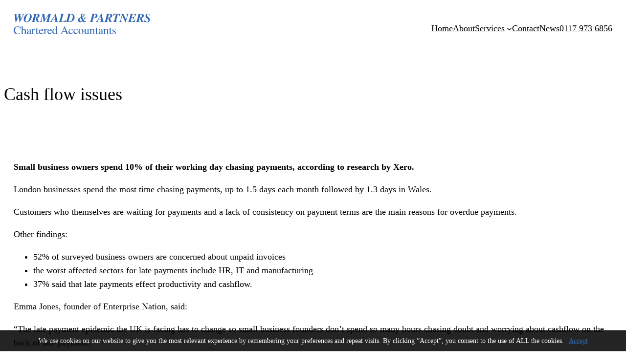

--- FILE ---
content_type: text/html; charset=UTF-8
request_url: https://www.wormaldandpartnersaccountants.co.uk/info-article/cash-flow-issues/
body_size: 15120
content:
<!DOCTYPE html>
<html lang="en-GB" prefix="og: https://ogp.me/ns#">
<head>
	<meta charset="UTF-8" />
	<meta name="viewport" content="width=device-width, initial-scale=1" />
	<style>img:is([sizes="auto" i], [sizes^="auto," i]) { contain-intrinsic-size: 3000px 1500px }</style>
	
<!-- Search Engine Optimization by Rank Math - https://rankmath.com/ -->
<meta name="robots" content="follow, index, max-snippet:-1, max-video-preview:-1, max-image-preview:large"/>
<link rel="canonical" href="https://www.wormaldandpartnersaccountants.co.uk/info-article/cash-flow-issues/" />
<meta property="og:locale" content="en_GB" />
<meta property="og:type" content="article" />
<meta property="og:title" content="Cash flow issues | Wormald &amp; Partners Chartered Accountants" />
<meta property="og:description" content="Small business owners spend 10% of their working day chasing payments, according to research by Xero. London businesses spend the most time chasing payments, up to 1.5 days each month followed by 1.3 days in Wales. Customers who themselves are waiting for payments and a lack of consistency on payment terms are the main reasons [&hellip;]" />
<meta property="og:url" content="https://www.wormaldandpartnersaccountants.co.uk/info-article/cash-flow-issues/" />
<meta property="og:site_name" content="Wormald &amp; Partners" />
<meta property="article:section" content="Info Article" />
<meta property="og:updated_time" content="2022-08-19T13:12:25+01:00" />
<meta property="article:published_time" content="2016-08-24T14:45:26+01:00" />
<meta property="article:modified_time" content="2022-08-19T13:12:25+01:00" />
<meta name="twitter:card" content="summary_large_image" />
<meta name="twitter:title" content="Cash flow issues | Wormald &amp; Partners Chartered Accountants" />
<meta name="twitter:description" content="Small business owners spend 10% of their working day chasing payments, according to research by Xero. London businesses spend the most time chasing payments, up to 1.5 days each month followed by 1.3 days in Wales. Customers who themselves are waiting for payments and a lack of consistency on payment terms are the main reasons [&hellip;]" />
<meta name="twitter:label1" content="Written by" />
<meta name="twitter:data1" content="Neil Dando" />
<meta name="twitter:label2" content="Time to read" />
<meta name="twitter:data2" content="1 minute" />
<script type="application/ld+json" class="rank-math-schema">{"@context":"https://schema.org","@graph":[{"@type":"Organization","@id":"https://www.wormaldandpartnersaccountants.co.uk/#organization","name":"Wormald and Partners Chartered Accountants","url":"https://www.wormaldandpartnersaccountants.co.uk","logo":{"@type":"ImageObject","@id":"https://www.wormaldandpartnersaccountants.co.uk/#logo","url":"https://www.wormaldandpartnersaccountants.co.uk/wp-content/uploads/2022/08/wap_logo.svg","contentUrl":"https://www.wormaldandpartnersaccountants.co.uk/wp-content/uploads/2022/08/wap_logo.svg","caption":"Wormald &amp; Partners","inLanguage":"en-GB","width":"","height":""}},{"@type":"WebSite","@id":"https://www.wormaldandpartnersaccountants.co.uk/#website","url":"https://www.wormaldandpartnersaccountants.co.uk","name":"Wormald &amp; Partners","publisher":{"@id":"https://www.wormaldandpartnersaccountants.co.uk/#organization"},"inLanguage":"en-GB"},{"@type":"ImageObject","@id":"https://www.wormaldandpartnersaccountants.co.uk/wp-content/uploads/2022/08/wap_logo.svg","url":"https://www.wormaldandpartnersaccountants.co.uk/wp-content/uploads/2022/08/wap_logo.svg","width":"200","height":"200","inLanguage":"en-GB"},{"@type":"WebPage","@id":"https://www.wormaldandpartnersaccountants.co.uk/info-article/cash-flow-issues/#webpage","url":"https://www.wormaldandpartnersaccountants.co.uk/info-article/cash-flow-issues/","name":"Cash flow issues | Wormald &amp; Partners Chartered Accountants","datePublished":"2016-08-24T14:45:26+01:00","dateModified":"2022-08-19T13:12:25+01:00","isPartOf":{"@id":"https://www.wormaldandpartnersaccountants.co.uk/#website"},"primaryImageOfPage":{"@id":"https://www.wormaldandpartnersaccountants.co.uk/wp-content/uploads/2022/08/wap_logo.svg"},"inLanguage":"en-GB"},{"@type":"Person","@id":"https://www.wormaldandpartnersaccountants.co.uk/author/neildandowormaldandpartners-co-uk/","name":"Neil Dando","url":"https://www.wormaldandpartnersaccountants.co.uk/author/neildandowormaldandpartners-co-uk/","image":{"@type":"ImageObject","@id":"https://secure.gravatar.com/avatar/619af884832ae69b004ff01a8bc6146fb6043b8d4a39be8878381f9b2c293d26?s=96&amp;d=mm&amp;r=g","url":"https://secure.gravatar.com/avatar/619af884832ae69b004ff01a8bc6146fb6043b8d4a39be8878381f9b2c293d26?s=96&amp;d=mm&amp;r=g","caption":"Neil Dando","inLanguage":"en-GB"},"worksFor":{"@id":"https://www.wormaldandpartnersaccountants.co.uk/#organization"}},{"@type":"BlogPosting","headline":"Cash flow issues | Wormald &amp; Partners Chartered Accountants","datePublished":"2016-08-24T14:45:26+01:00","dateModified":"2022-08-19T13:12:25+01:00","author":{"@id":"https://www.wormaldandpartnersaccountants.co.uk/author/neildandowormaldandpartners-co-uk/","name":"Neil Dando"},"publisher":{"@id":"https://www.wormaldandpartnersaccountants.co.uk/#organization"},"description":"Small business owners spend 10% of their working day chasing payments, according to research by Xero.","name":"Cash flow issues | Wormald &amp; Partners Chartered Accountants","@id":"https://www.wormaldandpartnersaccountants.co.uk/info-article/cash-flow-issues/#richSnippet","isPartOf":{"@id":"https://www.wormaldandpartnersaccountants.co.uk/info-article/cash-flow-issues/#webpage"},"image":{"@id":"https://www.wormaldandpartnersaccountants.co.uk/wp-content/uploads/2022/08/wap_logo.svg"},"inLanguage":"en-GB","mainEntityOfPage":{"@id":"https://www.wormaldandpartnersaccountants.co.uk/info-article/cash-flow-issues/#webpage"}}]}</script>
<!-- /Rank Math WordPress SEO plugin -->

<title>Cash flow issues | Wormald &amp; Partners Chartered Accountants</title>
<style id='wp-block-image-inline-css'>
.wp-block-image>a,.wp-block-image>figure>a{display:inline-block}.wp-block-image img{box-sizing:border-box;height:auto;max-width:100%;vertical-align:bottom}@media not (prefers-reduced-motion){.wp-block-image img.hide{visibility:hidden}.wp-block-image img.show{animation:show-content-image .4s}}.wp-block-image[style*=border-radius] img,.wp-block-image[style*=border-radius]>a{border-radius:inherit}.wp-block-image.has-custom-border img{box-sizing:border-box}.wp-block-image.aligncenter{text-align:center}.wp-block-image.alignfull>a,.wp-block-image.alignwide>a{width:100%}.wp-block-image.alignfull img,.wp-block-image.alignwide img{height:auto;width:100%}.wp-block-image .aligncenter,.wp-block-image .alignleft,.wp-block-image .alignright,.wp-block-image.aligncenter,.wp-block-image.alignleft,.wp-block-image.alignright{display:table}.wp-block-image .aligncenter>figcaption,.wp-block-image .alignleft>figcaption,.wp-block-image .alignright>figcaption,.wp-block-image.aligncenter>figcaption,.wp-block-image.alignleft>figcaption,.wp-block-image.alignright>figcaption{caption-side:bottom;display:table-caption}.wp-block-image .alignleft{float:left;margin:.5em 1em .5em 0}.wp-block-image .alignright{float:right;margin:.5em 0 .5em 1em}.wp-block-image .aligncenter{margin-left:auto;margin-right:auto}.wp-block-image :where(figcaption){margin-bottom:1em;margin-top:.5em}.wp-block-image.is-style-circle-mask img{border-radius:9999px}@supports ((-webkit-mask-image:none) or (mask-image:none)) or (-webkit-mask-image:none){.wp-block-image.is-style-circle-mask img{border-radius:0;-webkit-mask-image:url('data:image/svg+xml;utf8,<svg viewBox="0 0 100 100" xmlns="http://www.w3.org/2000/svg"><circle cx="50" cy="50" r="50"/></svg>');mask-image:url('data:image/svg+xml;utf8,<svg viewBox="0 0 100 100" xmlns="http://www.w3.org/2000/svg"><circle cx="50" cy="50" r="50"/></svg>');mask-mode:alpha;-webkit-mask-position:center;mask-position:center;-webkit-mask-repeat:no-repeat;mask-repeat:no-repeat;-webkit-mask-size:contain;mask-size:contain}}:root :where(.wp-block-image.is-style-rounded img,.wp-block-image .is-style-rounded img){border-radius:9999px}.wp-block-image figure{margin:0}.wp-lightbox-container{display:flex;flex-direction:column;position:relative}.wp-lightbox-container img{cursor:zoom-in}.wp-lightbox-container img:hover+button{opacity:1}.wp-lightbox-container button{align-items:center;-webkit-backdrop-filter:blur(16px) saturate(180%);backdrop-filter:blur(16px) saturate(180%);background-color:#5a5a5a40;border:none;border-radius:4px;cursor:zoom-in;display:flex;height:20px;justify-content:center;opacity:0;padding:0;position:absolute;right:16px;text-align:center;top:16px;width:20px;z-index:100}@media not (prefers-reduced-motion){.wp-lightbox-container button{transition:opacity .2s ease}}.wp-lightbox-container button:focus-visible{outline:3px auto #5a5a5a40;outline:3px auto -webkit-focus-ring-color;outline-offset:3px}.wp-lightbox-container button:hover{cursor:pointer;opacity:1}.wp-lightbox-container button:focus{opacity:1}.wp-lightbox-container button:focus,.wp-lightbox-container button:hover,.wp-lightbox-container button:not(:hover):not(:active):not(.has-background){background-color:#5a5a5a40;border:none}.wp-lightbox-overlay{box-sizing:border-box;cursor:zoom-out;height:100vh;left:0;overflow:hidden;position:fixed;top:0;visibility:hidden;width:100%;z-index:100000}.wp-lightbox-overlay .close-button{align-items:center;cursor:pointer;display:flex;justify-content:center;min-height:40px;min-width:40px;padding:0;position:absolute;right:calc(env(safe-area-inset-right) + 16px);top:calc(env(safe-area-inset-top) + 16px);z-index:5000000}.wp-lightbox-overlay .close-button:focus,.wp-lightbox-overlay .close-button:hover,.wp-lightbox-overlay .close-button:not(:hover):not(:active):not(.has-background){background:none;border:none}.wp-lightbox-overlay .lightbox-image-container{height:var(--wp--lightbox-container-height);left:50%;overflow:hidden;position:absolute;top:50%;transform:translate(-50%,-50%);transform-origin:top left;width:var(--wp--lightbox-container-width);z-index:9999999999}.wp-lightbox-overlay .wp-block-image{align-items:center;box-sizing:border-box;display:flex;height:100%;justify-content:center;margin:0;position:relative;transform-origin:0 0;width:100%;z-index:3000000}.wp-lightbox-overlay .wp-block-image img{height:var(--wp--lightbox-image-height);min-height:var(--wp--lightbox-image-height);min-width:var(--wp--lightbox-image-width);width:var(--wp--lightbox-image-width)}.wp-lightbox-overlay .wp-block-image figcaption{display:none}.wp-lightbox-overlay button{background:none;border:none}.wp-lightbox-overlay .scrim{background-color:#fff;height:100%;opacity:.9;position:absolute;width:100%;z-index:2000000}.wp-lightbox-overlay.active{visibility:visible}@media not (prefers-reduced-motion){.wp-lightbox-overlay.active{animation:turn-on-visibility .25s both}.wp-lightbox-overlay.active img{animation:turn-on-visibility .35s both}.wp-lightbox-overlay.show-closing-animation:not(.active){animation:turn-off-visibility .35s both}.wp-lightbox-overlay.show-closing-animation:not(.active) img{animation:turn-off-visibility .25s both}.wp-lightbox-overlay.zoom.active{animation:none;opacity:1;visibility:visible}.wp-lightbox-overlay.zoom.active .lightbox-image-container{animation:lightbox-zoom-in .4s}.wp-lightbox-overlay.zoom.active .lightbox-image-container img{animation:none}.wp-lightbox-overlay.zoom.active .scrim{animation:turn-on-visibility .4s forwards}.wp-lightbox-overlay.zoom.show-closing-animation:not(.active){animation:none}.wp-lightbox-overlay.zoom.show-closing-animation:not(.active) .lightbox-image-container{animation:lightbox-zoom-out .4s}.wp-lightbox-overlay.zoom.show-closing-animation:not(.active) .lightbox-image-container img{animation:none}.wp-lightbox-overlay.zoom.show-closing-animation:not(.active) .scrim{animation:turn-off-visibility .4s forwards}}@keyframes show-content-image{0%{visibility:hidden}99%{visibility:hidden}to{visibility:visible}}@keyframes turn-on-visibility{0%{opacity:0}to{opacity:1}}@keyframes turn-off-visibility{0%{opacity:1;visibility:visible}99%{opacity:0;visibility:visible}to{opacity:0;visibility:hidden}}@keyframes lightbox-zoom-in{0%{transform:translate(calc((-100vw + var(--wp--lightbox-scrollbar-width))/2 + var(--wp--lightbox-initial-left-position)),calc(-50vh + var(--wp--lightbox-initial-top-position))) scale(var(--wp--lightbox-scale))}to{transform:translate(-50%,-50%) scale(1)}}@keyframes lightbox-zoom-out{0%{transform:translate(-50%,-50%) scale(1);visibility:visible}99%{visibility:visible}to{transform:translate(calc((-100vw + var(--wp--lightbox-scrollbar-width))/2 + var(--wp--lightbox-initial-left-position)),calc(-50vh + var(--wp--lightbox-initial-top-position))) scale(var(--wp--lightbox-scale));visibility:hidden}}
</style>
<style id='wp-block-image-theme-inline-css'>
:root :where(.wp-block-image figcaption){color:#555;font-size:13px;text-align:center}.is-dark-theme :root :where(.wp-block-image figcaption){color:#ffffffa6}.wp-block-image{margin:0 0 1em}
</style>
<style id='wp-block-navigation-link-inline-css'>
.wp-block-navigation .wp-block-navigation-item__label{overflow-wrap:break-word}.wp-block-navigation .wp-block-navigation-item__description{display:none}.link-ui-tools{border-top:1px solid #f0f0f0;padding:8px}.link-ui-block-inserter{padding-top:8px}.link-ui-block-inserter__back{margin-left:8px;text-transform:uppercase}
</style>
<link rel='stylesheet' id='wp-block-navigation-css' href='https://www.wormaldandpartnersaccountants.co.uk/wp-includes/blocks/navigation/style.min.css?ver=6.8.3' media='all' />
<style id='wp-block-group-inline-css'>
.wp-block-group{box-sizing:border-box}:where(.wp-block-group.wp-block-group-is-layout-constrained){position:relative}
</style>
<style id='wp-block-group-theme-inline-css'>
:where(.wp-block-group.has-background){padding:1.25em 2.375em}
</style>
<style id='wp-block-separator-inline-css'>
@charset "UTF-8";.wp-block-separator{border:none;border-top:2px solid}:root :where(.wp-block-separator.is-style-dots){height:auto;line-height:1;text-align:center}:root :where(.wp-block-separator.is-style-dots):before{color:currentColor;content:"···";font-family:serif;font-size:1.5em;letter-spacing:2em;padding-left:2em}.wp-block-separator.is-style-dots{background:none!important;border:none!important}
</style>
<style id='wp-block-separator-theme-inline-css'>
.wp-block-separator.has-css-opacity{opacity:.4}.wp-block-separator{border:none;border-bottom:2px solid;margin-left:auto;margin-right:auto}.wp-block-separator.has-alpha-channel-opacity{opacity:1}.wp-block-separator:not(.is-style-wide):not(.is-style-dots){width:100px}.wp-block-separator.has-background:not(.is-style-dots){border-bottom:none;height:1px}.wp-block-separator.has-background:not(.is-style-wide):not(.is-style-dots){height:2px}
</style>
<style id='wp-block-spacer-inline-css'>
.wp-block-spacer{clear:both}
</style>
<style id='wp-block-template-part-theme-inline-css'>
:root :where(.wp-block-template-part.has-background){margin-bottom:0;margin-top:0;padding:1.25em 2.375em}
</style>
<style id='wp-block-post-title-inline-css'>
.wp-block-post-title{box-sizing:border-box;word-break:break-word}.wp-block-post-title :where(a){display:inline-block;font-family:inherit;font-size:inherit;font-style:inherit;font-weight:inherit;letter-spacing:inherit;line-height:inherit;text-decoration:inherit}
</style>
<style id='wp-block-post-content-inline-css'>
.wp-block-post-content{display:flow-root}
</style>
<style id='wp-block-post-date-inline-css'>
.wp-block-post-date{box-sizing:border-box}
</style>
<style id='wp-block-post-author-inline-css'>
.wp-block-post-author{box-sizing:border-box;display:flex;flex-wrap:wrap}.wp-block-post-author__byline{font-size:.5em;margin-bottom:0;margin-top:0;width:100%}.wp-block-post-author__avatar{margin-right:1em}.wp-block-post-author__bio{font-size:.7em;margin-bottom:.7em}.wp-block-post-author__content{flex-basis:0;flex-grow:1}.wp-block-post-author__name{margin:0}
</style>
<style id='wp-block-post-terms-inline-css'>
.wp-block-post-terms{box-sizing:border-box}.wp-block-post-terms .wp-block-post-terms__separator{white-space:pre-wrap}
</style>
<style id='wp-block-columns-inline-css'>
.wp-block-columns{align-items:normal!important;box-sizing:border-box;display:flex;flex-wrap:wrap!important}@media (min-width:782px){.wp-block-columns{flex-wrap:nowrap!important}}.wp-block-columns.are-vertically-aligned-top{align-items:flex-start}.wp-block-columns.are-vertically-aligned-center{align-items:center}.wp-block-columns.are-vertically-aligned-bottom{align-items:flex-end}@media (max-width:781px){.wp-block-columns:not(.is-not-stacked-on-mobile)>.wp-block-column{flex-basis:100%!important}}@media (min-width:782px){.wp-block-columns:not(.is-not-stacked-on-mobile)>.wp-block-column{flex-basis:0;flex-grow:1}.wp-block-columns:not(.is-not-stacked-on-mobile)>.wp-block-column[style*=flex-basis]{flex-grow:0}}.wp-block-columns.is-not-stacked-on-mobile{flex-wrap:nowrap!important}.wp-block-columns.is-not-stacked-on-mobile>.wp-block-column{flex-basis:0;flex-grow:1}.wp-block-columns.is-not-stacked-on-mobile>.wp-block-column[style*=flex-basis]{flex-grow:0}:where(.wp-block-columns){margin-bottom:1.75em}:where(.wp-block-columns.has-background){padding:1.25em 2.375em}.wp-block-column{flex-grow:1;min-width:0;overflow-wrap:break-word;word-break:break-word}.wp-block-column.is-vertically-aligned-top{align-self:flex-start}.wp-block-column.is-vertically-aligned-center{align-self:center}.wp-block-column.is-vertically-aligned-bottom{align-self:flex-end}.wp-block-column.is-vertically-aligned-stretch{align-self:stretch}.wp-block-column.is-vertically-aligned-bottom,.wp-block-column.is-vertically-aligned-center,.wp-block-column.is-vertically-aligned-top{width:100%}
</style>
<style id='wp-block-paragraph-inline-css'>
.is-small-text{font-size:.875em}.is-regular-text{font-size:1em}.is-large-text{font-size:2.25em}.is-larger-text{font-size:3em}.has-drop-cap:not(:focus):first-letter{float:left;font-size:8.4em;font-style:normal;font-weight:100;line-height:.68;margin:.05em .1em 0 0;text-transform:uppercase}body.rtl .has-drop-cap:not(:focus):first-letter{float:none;margin-left:.1em}p.has-drop-cap.has-background{overflow:hidden}:root :where(p.has-background){padding:1.25em 2.375em}:where(p.has-text-color:not(.has-link-color)) a{color:inherit}p.has-text-align-left[style*="writing-mode:vertical-lr"],p.has-text-align-right[style*="writing-mode:vertical-rl"]{rotate:180deg}
</style>
<style id='wp-block-library-inline-css'>
:root{--wp-admin-theme-color:#007cba;--wp-admin-theme-color--rgb:0,124,186;--wp-admin-theme-color-darker-10:#006ba1;--wp-admin-theme-color-darker-10--rgb:0,107,161;--wp-admin-theme-color-darker-20:#005a87;--wp-admin-theme-color-darker-20--rgb:0,90,135;--wp-admin-border-width-focus:2px;--wp-block-synced-color:#7a00df;--wp-block-synced-color--rgb:122,0,223;--wp-bound-block-color:var(--wp-block-synced-color)}@media (min-resolution:192dpi){:root{--wp-admin-border-width-focus:1.5px}}.wp-element-button{cursor:pointer}:root{--wp--preset--font-size--normal:16px;--wp--preset--font-size--huge:42px}:root .has-very-light-gray-background-color{background-color:#eee}:root .has-very-dark-gray-background-color{background-color:#313131}:root .has-very-light-gray-color{color:#eee}:root .has-very-dark-gray-color{color:#313131}:root .has-vivid-green-cyan-to-vivid-cyan-blue-gradient-background{background:linear-gradient(135deg,#00d084,#0693e3)}:root .has-purple-crush-gradient-background{background:linear-gradient(135deg,#34e2e4,#4721fb 50%,#ab1dfe)}:root .has-hazy-dawn-gradient-background{background:linear-gradient(135deg,#faaca8,#dad0ec)}:root .has-subdued-olive-gradient-background{background:linear-gradient(135deg,#fafae1,#67a671)}:root .has-atomic-cream-gradient-background{background:linear-gradient(135deg,#fdd79a,#004a59)}:root .has-nightshade-gradient-background{background:linear-gradient(135deg,#330968,#31cdcf)}:root .has-midnight-gradient-background{background:linear-gradient(135deg,#020381,#2874fc)}.has-regular-font-size{font-size:1em}.has-larger-font-size{font-size:2.625em}.has-normal-font-size{font-size:var(--wp--preset--font-size--normal)}.has-huge-font-size{font-size:var(--wp--preset--font-size--huge)}.has-text-align-center{text-align:center}.has-text-align-left{text-align:left}.has-text-align-right{text-align:right}#end-resizable-editor-section{display:none}.aligncenter{clear:both}.items-justified-left{justify-content:flex-start}.items-justified-center{justify-content:center}.items-justified-right{justify-content:flex-end}.items-justified-space-between{justify-content:space-between}.screen-reader-text{border:0;clip-path:inset(50%);height:1px;margin:-1px;overflow:hidden;padding:0;position:absolute;width:1px;word-wrap:normal!important}.screen-reader-text:focus{background-color:#ddd;clip-path:none;color:#444;display:block;font-size:1em;height:auto;left:5px;line-height:normal;padding:15px 23px 14px;text-decoration:none;top:5px;width:auto;z-index:100000}html :where(.has-border-color){border-style:solid}html :where([style*=border-top-color]){border-top-style:solid}html :where([style*=border-right-color]){border-right-style:solid}html :where([style*=border-bottom-color]){border-bottom-style:solid}html :where([style*=border-left-color]){border-left-style:solid}html :where([style*=border-width]){border-style:solid}html :where([style*=border-top-width]){border-top-style:solid}html :where([style*=border-right-width]){border-right-style:solid}html :where([style*=border-bottom-width]){border-bottom-style:solid}html :where([style*=border-left-width]){border-left-style:solid}html :where(img[class*=wp-image-]){height:auto;max-width:100%}:where(figure){margin:0 0 1em}html :where(.is-position-sticky){--wp-admin--admin-bar--position-offset:var(--wp-admin--admin-bar--height,0px)}@media screen and (max-width:600px){html :where(.is-position-sticky){--wp-admin--admin-bar--position-offset:0px}}
</style>
<style id='global-styles-inline-css'>
:root{--wp--preset--aspect-ratio--square: 1;--wp--preset--aspect-ratio--4-3: 4/3;--wp--preset--aspect-ratio--3-4: 3/4;--wp--preset--aspect-ratio--3-2: 3/2;--wp--preset--aspect-ratio--2-3: 2/3;--wp--preset--aspect-ratio--16-9: 16/9;--wp--preset--aspect-ratio--9-16: 9/16;--wp--preset--color--black: #000000;--wp--preset--color--cyan-bluish-gray: #abb8c3;--wp--preset--color--white: #ffffff;--wp--preset--color--pale-pink: #f78da7;--wp--preset--color--vivid-red: #cf2e2e;--wp--preset--color--luminous-vivid-orange: #ff6900;--wp--preset--color--luminous-vivid-amber: #fcb900;--wp--preset--color--light-green-cyan: #7bdcb5;--wp--preset--color--vivid-green-cyan: #00d084;--wp--preset--color--pale-cyan-blue: #8ed1fc;--wp--preset--color--vivid-cyan-blue: #0693e3;--wp--preset--color--vivid-purple: #9b51e0;--wp--preset--color--foreground: #000000;--wp--preset--color--background: #ffffff;--wp--preset--color--primary: #1a4548;--wp--preset--color--secondary: #ffe2c7;--wp--preset--color--tertiary: #F6F6F6;--wp--preset--gradient--vivid-cyan-blue-to-vivid-purple: linear-gradient(135deg,rgba(6,147,227,1) 0%,rgb(155,81,224) 100%);--wp--preset--gradient--light-green-cyan-to-vivid-green-cyan: linear-gradient(135deg,rgb(122,220,180) 0%,rgb(0,208,130) 100%);--wp--preset--gradient--luminous-vivid-amber-to-luminous-vivid-orange: linear-gradient(135deg,rgba(252,185,0,1) 0%,rgba(255,105,0,1) 100%);--wp--preset--gradient--luminous-vivid-orange-to-vivid-red: linear-gradient(135deg,rgba(255,105,0,1) 0%,rgb(207,46,46) 100%);--wp--preset--gradient--very-light-gray-to-cyan-bluish-gray: linear-gradient(135deg,rgb(238,238,238) 0%,rgb(169,184,195) 100%);--wp--preset--gradient--cool-to-warm-spectrum: linear-gradient(135deg,rgb(74,234,220) 0%,rgb(151,120,209) 20%,rgb(207,42,186) 40%,rgb(238,44,130) 60%,rgb(251,105,98) 80%,rgb(254,248,76) 100%);--wp--preset--gradient--blush-light-purple: linear-gradient(135deg,rgb(255,206,236) 0%,rgb(152,150,240) 100%);--wp--preset--gradient--blush-bordeaux: linear-gradient(135deg,rgb(254,205,165) 0%,rgb(254,45,45) 50%,rgb(107,0,62) 100%);--wp--preset--gradient--luminous-dusk: linear-gradient(135deg,rgb(255,203,112) 0%,rgb(199,81,192) 50%,rgb(65,88,208) 100%);--wp--preset--gradient--pale-ocean: linear-gradient(135deg,rgb(255,245,203) 0%,rgb(182,227,212) 50%,rgb(51,167,181) 100%);--wp--preset--gradient--electric-grass: linear-gradient(135deg,rgb(202,248,128) 0%,rgb(113,206,126) 100%);--wp--preset--gradient--midnight: linear-gradient(135deg,rgb(2,3,129) 0%,rgb(40,116,252) 100%);--wp--preset--gradient--vertical-secondary-to-tertiary: linear-gradient(to bottom,var(--wp--preset--color--secondary) 0%,var(--wp--preset--color--tertiary) 100%);--wp--preset--gradient--vertical-secondary-to-background: linear-gradient(to bottom,var(--wp--preset--color--secondary) 0%,var(--wp--preset--color--background) 100%);--wp--preset--gradient--vertical-tertiary-to-background: linear-gradient(to bottom,var(--wp--preset--color--tertiary) 0%,var(--wp--preset--color--background) 100%);--wp--preset--gradient--diagonal-primary-to-foreground: linear-gradient(to bottom right,var(--wp--preset--color--primary) 0%,var(--wp--preset--color--foreground) 100%);--wp--preset--gradient--diagonal-secondary-to-background: linear-gradient(to bottom right,var(--wp--preset--color--secondary) 50%,var(--wp--preset--color--background) 50%);--wp--preset--gradient--diagonal-background-to-secondary: linear-gradient(to bottom right,var(--wp--preset--color--background) 50%,var(--wp--preset--color--secondary) 50%);--wp--preset--gradient--diagonal-tertiary-to-background: linear-gradient(to bottom right,var(--wp--preset--color--tertiary) 50%,var(--wp--preset--color--background) 50%);--wp--preset--gradient--diagonal-background-to-tertiary: linear-gradient(to bottom right,var(--wp--preset--color--background) 50%,var(--wp--preset--color--tertiary) 50%);--wp--preset--font-size--small: 1rem;--wp--preset--font-size--medium: 1.125rem;--wp--preset--font-size--large: 1.75rem;--wp--preset--font-size--x-large: clamp(1.75rem, 3vw, 2.25rem);--wp--preset--font-family--dm-sans: "DM Sans", sans-serif;--wp--preset--font-family--exo-2: "Exo 2", sans-serif;--wp--preset--spacing--20: 0.44rem;--wp--preset--spacing--30: 0.67rem;--wp--preset--spacing--40: 1rem;--wp--preset--spacing--50: 1.5rem;--wp--preset--spacing--60: 2.25rem;--wp--preset--spacing--70: 3.38rem;--wp--preset--spacing--80: 5.06rem;--wp--preset--shadow--natural: 6px 6px 9px rgba(0, 0, 0, 0.2);--wp--preset--shadow--deep: 12px 12px 50px rgba(0, 0, 0, 0.4);--wp--preset--shadow--sharp: 6px 6px 0px rgba(0, 0, 0, 0.2);--wp--preset--shadow--outlined: 6px 6px 0px -3px rgba(255, 255, 255, 1), 6px 6px rgba(0, 0, 0, 1);--wp--preset--shadow--crisp: 6px 6px 0px rgba(0, 0, 0, 1);--wp--custom--spacing--small: max(1.25rem, 5vw);--wp--custom--spacing--medium: clamp(2rem, 8vw, calc(4 * var(--wp--style--block-gap)));--wp--custom--spacing--large: clamp(4rem, 10vw, 8rem);--wp--custom--spacing--outer: var(--wp--custom--spacing--small, 1.25rem);--wp--custom--typography--font-size--huge: clamp(2.25rem, 4vw, 2.75rem);--wp--custom--typography--font-size--gigantic: clamp(2.75rem, 6vw, 3.25rem);--wp--custom--typography--font-size--colossal: clamp(3.25rem, 8vw, 6.25rem);--wp--custom--typography--line-height--tiny: 1.15;--wp--custom--typography--line-height--small: 1.2;--wp--custom--typography--line-height--medium: 1.4;--wp--custom--typography--line-height--normal: 1.6;}:root { --wp--style--global--content-size: 100%;--wp--style--global--wide-size: 1000px; }:where(body) { margin: 0; }.wp-site-blocks > .alignleft { float: left; margin-right: 2em; }.wp-site-blocks > .alignright { float: right; margin-left: 2em; }.wp-site-blocks > .aligncenter { justify-content: center; margin-left: auto; margin-right: auto; }:where(.wp-site-blocks) > * { margin-block-start: 1.5rem; margin-block-end: 0; }:where(.wp-site-blocks) > :first-child { margin-block-start: 0; }:where(.wp-site-blocks) > :last-child { margin-block-end: 0; }:root { --wp--style--block-gap: 1.5rem; }:root :where(.is-layout-flow) > :first-child{margin-block-start: 0;}:root :where(.is-layout-flow) > :last-child{margin-block-end: 0;}:root :where(.is-layout-flow) > *{margin-block-start: 1.5rem;margin-block-end: 0;}:root :where(.is-layout-constrained) > :first-child{margin-block-start: 0;}:root :where(.is-layout-constrained) > :last-child{margin-block-end: 0;}:root :where(.is-layout-constrained) > *{margin-block-start: 1.5rem;margin-block-end: 0;}:root :where(.is-layout-flex){gap: 1.5rem;}:root :where(.is-layout-grid){gap: 1.5rem;}.is-layout-flow > .alignleft{float: left;margin-inline-start: 0;margin-inline-end: 2em;}.is-layout-flow > .alignright{float: right;margin-inline-start: 2em;margin-inline-end: 0;}.is-layout-flow > .aligncenter{margin-left: auto !important;margin-right: auto !important;}.is-layout-constrained > .alignleft{float: left;margin-inline-start: 0;margin-inline-end: 2em;}.is-layout-constrained > .alignright{float: right;margin-inline-start: 2em;margin-inline-end: 0;}.is-layout-constrained > .aligncenter{margin-left: auto !important;margin-right: auto !important;}.is-layout-constrained > :where(:not(.alignleft):not(.alignright):not(.alignfull)){max-width: var(--wp--style--global--content-size);margin-left: auto !important;margin-right: auto !important;}.is-layout-constrained > .alignwide{max-width: var(--wp--style--global--wide-size);}body .is-layout-flex{display: flex;}.is-layout-flex{flex-wrap: wrap;align-items: center;}.is-layout-flex > :is(*, div){margin: 0;}body .is-layout-grid{display: grid;}.is-layout-grid > :is(*, div){margin: 0;}body{background-color: var(--wp--preset--color--background);color: var(--wp--preset--color--foreground);font-family: var(--wp--preset--font-family--system-font);font-size: var(--wp--preset--font-size--medium);line-height: var(--wp--custom--typography--line-height--normal);padding-top: 0px;padding-right: 0px;padding-bottom: 0px;padding-left: 0px;}a:where(:not(.wp-element-button)){color: var(--wp--preset--color--foreground);text-decoration: underline;}h1{font-family: var(--wp--preset--font-family--source-serif-pro);font-size: var(--wp--custom--typography--font-size--colossal);font-weight: 300;line-height: var(--wp--custom--typography--line-height--tiny);}h2{font-family: var(--wp--preset--font-family--source-serif-pro);font-size: var(--wp--custom--typography--font-size--gigantic);font-weight: 300;line-height: var(--wp--custom--typography--line-height--small);}h3{font-family: var(--wp--preset--font-family--source-serif-pro);font-size: var(--wp--custom--typography--font-size--huge);font-weight: 300;line-height: var(--wp--custom--typography--line-height--tiny);}h4{font-family: var(--wp--preset--font-family--source-serif-pro);font-size: var(--wp--preset--font-size--x-large);font-weight: 300;line-height: var(--wp--custom--typography--line-height--tiny);}h5{font-family: var(--wp--preset--font-family--system-font);font-size: var(--wp--preset--font-size--medium);font-weight: 700;line-height: var(--wp--custom--typography--line-height--normal);text-transform: uppercase;}h6{font-family: var(--wp--preset--font-family--system-font);font-size: var(--wp--preset--font-size--medium);font-weight: 400;line-height: var(--wp--custom--typography--line-height--normal);text-transform: uppercase;}:root :where(.wp-element-button, .wp-block-button__link){background-color: #32373c;border-width: 0;color: #fff;font-family: inherit;font-size: inherit;line-height: inherit;padding: calc(0.667em + 2px) calc(1.333em + 2px);text-decoration: none;}.has-black-color{color: var(--wp--preset--color--black) !important;}.has-cyan-bluish-gray-color{color: var(--wp--preset--color--cyan-bluish-gray) !important;}.has-white-color{color: var(--wp--preset--color--white) !important;}.has-pale-pink-color{color: var(--wp--preset--color--pale-pink) !important;}.has-vivid-red-color{color: var(--wp--preset--color--vivid-red) !important;}.has-luminous-vivid-orange-color{color: var(--wp--preset--color--luminous-vivid-orange) !important;}.has-luminous-vivid-amber-color{color: var(--wp--preset--color--luminous-vivid-amber) !important;}.has-light-green-cyan-color{color: var(--wp--preset--color--light-green-cyan) !important;}.has-vivid-green-cyan-color{color: var(--wp--preset--color--vivid-green-cyan) !important;}.has-pale-cyan-blue-color{color: var(--wp--preset--color--pale-cyan-blue) !important;}.has-vivid-cyan-blue-color{color: var(--wp--preset--color--vivid-cyan-blue) !important;}.has-vivid-purple-color{color: var(--wp--preset--color--vivid-purple) !important;}.has-foreground-color{color: var(--wp--preset--color--foreground) !important;}.has-background-color{color: var(--wp--preset--color--background) !important;}.has-primary-color{color: var(--wp--preset--color--primary) !important;}.has-secondary-color{color: var(--wp--preset--color--secondary) !important;}.has-tertiary-color{color: var(--wp--preset--color--tertiary) !important;}.has-black-background-color{background-color: var(--wp--preset--color--black) !important;}.has-cyan-bluish-gray-background-color{background-color: var(--wp--preset--color--cyan-bluish-gray) !important;}.has-white-background-color{background-color: var(--wp--preset--color--white) !important;}.has-pale-pink-background-color{background-color: var(--wp--preset--color--pale-pink) !important;}.has-vivid-red-background-color{background-color: var(--wp--preset--color--vivid-red) !important;}.has-luminous-vivid-orange-background-color{background-color: var(--wp--preset--color--luminous-vivid-orange) !important;}.has-luminous-vivid-amber-background-color{background-color: var(--wp--preset--color--luminous-vivid-amber) !important;}.has-light-green-cyan-background-color{background-color: var(--wp--preset--color--light-green-cyan) !important;}.has-vivid-green-cyan-background-color{background-color: var(--wp--preset--color--vivid-green-cyan) !important;}.has-pale-cyan-blue-background-color{background-color: var(--wp--preset--color--pale-cyan-blue) !important;}.has-vivid-cyan-blue-background-color{background-color: var(--wp--preset--color--vivid-cyan-blue) !important;}.has-vivid-purple-background-color{background-color: var(--wp--preset--color--vivid-purple) !important;}.has-foreground-background-color{background-color: var(--wp--preset--color--foreground) !important;}.has-background-background-color{background-color: var(--wp--preset--color--background) !important;}.has-primary-background-color{background-color: var(--wp--preset--color--primary) !important;}.has-secondary-background-color{background-color: var(--wp--preset--color--secondary) !important;}.has-tertiary-background-color{background-color: var(--wp--preset--color--tertiary) !important;}.has-black-border-color{border-color: var(--wp--preset--color--black) !important;}.has-cyan-bluish-gray-border-color{border-color: var(--wp--preset--color--cyan-bluish-gray) !important;}.has-white-border-color{border-color: var(--wp--preset--color--white) !important;}.has-pale-pink-border-color{border-color: var(--wp--preset--color--pale-pink) !important;}.has-vivid-red-border-color{border-color: var(--wp--preset--color--vivid-red) !important;}.has-luminous-vivid-orange-border-color{border-color: var(--wp--preset--color--luminous-vivid-orange) !important;}.has-luminous-vivid-amber-border-color{border-color: var(--wp--preset--color--luminous-vivid-amber) !important;}.has-light-green-cyan-border-color{border-color: var(--wp--preset--color--light-green-cyan) !important;}.has-vivid-green-cyan-border-color{border-color: var(--wp--preset--color--vivid-green-cyan) !important;}.has-pale-cyan-blue-border-color{border-color: var(--wp--preset--color--pale-cyan-blue) !important;}.has-vivid-cyan-blue-border-color{border-color: var(--wp--preset--color--vivid-cyan-blue) !important;}.has-vivid-purple-border-color{border-color: var(--wp--preset--color--vivid-purple) !important;}.has-foreground-border-color{border-color: var(--wp--preset--color--foreground) !important;}.has-background-border-color{border-color: var(--wp--preset--color--background) !important;}.has-primary-border-color{border-color: var(--wp--preset--color--primary) !important;}.has-secondary-border-color{border-color: var(--wp--preset--color--secondary) !important;}.has-tertiary-border-color{border-color: var(--wp--preset--color--tertiary) !important;}.has-vivid-cyan-blue-to-vivid-purple-gradient-background{background: var(--wp--preset--gradient--vivid-cyan-blue-to-vivid-purple) !important;}.has-light-green-cyan-to-vivid-green-cyan-gradient-background{background: var(--wp--preset--gradient--light-green-cyan-to-vivid-green-cyan) !important;}.has-luminous-vivid-amber-to-luminous-vivid-orange-gradient-background{background: var(--wp--preset--gradient--luminous-vivid-amber-to-luminous-vivid-orange) !important;}.has-luminous-vivid-orange-to-vivid-red-gradient-background{background: var(--wp--preset--gradient--luminous-vivid-orange-to-vivid-red) !important;}.has-very-light-gray-to-cyan-bluish-gray-gradient-background{background: var(--wp--preset--gradient--very-light-gray-to-cyan-bluish-gray) !important;}.has-cool-to-warm-spectrum-gradient-background{background: var(--wp--preset--gradient--cool-to-warm-spectrum) !important;}.has-blush-light-purple-gradient-background{background: var(--wp--preset--gradient--blush-light-purple) !important;}.has-blush-bordeaux-gradient-background{background: var(--wp--preset--gradient--blush-bordeaux) !important;}.has-luminous-dusk-gradient-background{background: var(--wp--preset--gradient--luminous-dusk) !important;}.has-pale-ocean-gradient-background{background: var(--wp--preset--gradient--pale-ocean) !important;}.has-electric-grass-gradient-background{background: var(--wp--preset--gradient--electric-grass) !important;}.has-midnight-gradient-background{background: var(--wp--preset--gradient--midnight) !important;}.has-vertical-secondary-to-tertiary-gradient-background{background: var(--wp--preset--gradient--vertical-secondary-to-tertiary) !important;}.has-vertical-secondary-to-background-gradient-background{background: var(--wp--preset--gradient--vertical-secondary-to-background) !important;}.has-vertical-tertiary-to-background-gradient-background{background: var(--wp--preset--gradient--vertical-tertiary-to-background) !important;}.has-diagonal-primary-to-foreground-gradient-background{background: var(--wp--preset--gradient--diagonal-primary-to-foreground) !important;}.has-diagonal-secondary-to-background-gradient-background{background: var(--wp--preset--gradient--diagonal-secondary-to-background) !important;}.has-diagonal-background-to-secondary-gradient-background{background: var(--wp--preset--gradient--diagonal-background-to-secondary) !important;}.has-diagonal-tertiary-to-background-gradient-background{background: var(--wp--preset--gradient--diagonal-tertiary-to-background) !important;}.has-diagonal-background-to-tertiary-gradient-background{background: var(--wp--preset--gradient--diagonal-background-to-tertiary) !important;}.has-small-font-size{font-size: var(--wp--preset--font-size--small) !important;}.has-medium-font-size{font-size: var(--wp--preset--font-size--medium) !important;}.has-large-font-size{font-size: var(--wp--preset--font-size--large) !important;}.has-x-large-font-size{font-size: var(--wp--preset--font-size--x-large) !important;}.has-dm-sans-font-family{font-family: var(--wp--preset--font-family--dm-sans) !important;}.has-exo-2-font-family{font-family: var(--wp--preset--font-family--exo-2) !important;}
:root :where(.wp-block-post-title){font-family: var(--wp--preset--font-family--source-serif-pro);font-size: var(--wp--custom--typography--font-size--gigantic);font-weight: 300;line-height: var(--wp--custom--typography--line-height--tiny);}
</style>
<style id='core-block-supports-inline-css'>
.wp-container-core-group-is-layout-cee988bb{flex-wrap:nowrap;justify-content:space-between;}.wp-container-core-group-is-layout-6d5b143b > :where(:not(.alignleft):not(.alignright):not(.alignfull)){max-width:100%;margin-left:auto !important;margin-right:auto !important;}.wp-container-core-group-is-layout-6d5b143b > .alignwide{max-width:100%;}.wp-container-core-group-is-layout-6d5b143b .alignfull{max-width:none;}.wp-container-core-group-is-layout-6d5b143b > *{margin-block-start:0;margin-block-end:0;}.wp-container-core-group-is-layout-6d5b143b > * + *{margin-block-start:0px;margin-block-end:0;}.wp-container-core-columns-is-layout-28f84493{flex-wrap:nowrap;}.wp-container-core-group-is-layout-ced41f93 > :where(:not(.alignleft):not(.alignright):not(.alignfull)){max-width:1200px;margin-left:auto !important;margin-right:auto !important;}.wp-container-core-group-is-layout-ced41f93 > .alignwide{max-width:100%;}.wp-container-core-group-is-layout-ced41f93 .alignfull{max-width:none;}.wp-container-core-group-is-layout-46390114{flex-wrap:nowrap;justify-content:center;}.wp-elements-549c196332cd59a117ba1d9293f5f159 a:where(:not(.wp-element-button)){color:var(--wp--preset--color--background);}.wp-container-core-navigation-is-layout-fe9cc265{flex-direction:column;align-items:flex-start;}.wp-container-core-columns-is-layout-4734d36e{flex-wrap:nowrap;}
</style>
<style id='wp-block-template-skip-link-inline-css'>

		.skip-link.screen-reader-text {
			border: 0;
			clip-path: inset(50%);
			height: 1px;
			margin: -1px;
			overflow: hidden;
			padding: 0;
			position: absolute !important;
			width: 1px;
			word-wrap: normal !important;
		}

		.skip-link.screen-reader-text:focus {
			background-color: #eee;
			clip-path: none;
			color: #444;
			display: block;
			font-size: 1em;
			height: auto;
			left: 5px;
			line-height: normal;
			padding: 15px 23px 14px;
			text-decoration: none;
			top: 5px;
			width: auto;
			z-index: 100000;
		}
</style>
<style id='twentytwentytwo-style-inline-css'>
body{-moz-osx-font-smoothing:grayscale;-webkit-font-smoothing:antialiased}a{text-decoration-thickness:1px;text-underline-offset:.25ch}a:focus,a:hover{text-decoration-style:dashed}a:active{text-decoration:none}.wp-block-navigation .wp-block-navigation-item a:focus,.wp-block-navigation .wp-block-navigation-item a:hover{text-decoration:underline;text-decoration-style:solid}.wp-block-file .wp-block-file__button,.wp-block-search__button{background-color:var(--wp--preset--color--primary);border:0 solid;border-radius:0;color:var(--wp--preset--color--background);font-size:var(--wp--preset--font-size--medium);padding:calc(.667em + 2px) calc(1.333em + 2px)}.wp-block-button__link:hover,.wp-block-file .wp-block-file__button:hover,.wp-block-search__button:hover{opacity:.9}.edit-post-visual-editor__post-title-wrapper,.is-root-container .wp-block[data-align=full]>.wp-block-cover,.is-root-container .wp-block[data-align=full]>.wp-block-group,.wp-block-cover.alignfull,.wp-block-group.alignfull,.wp-block-group.has-background,.wp-site-blocks,body>.is-root-container{padding-left:var(--wp--custom--spacing--outer);padding-right:var(--wp--custom--spacing--outer)}.is-root-container .wp-block[data-align=full],.wp-site-blocks .alignfull,.wp-site-blocks>.wp-block-cover,.wp-site-blocks>.wp-block-group.has-background,.wp-site-blocks>.wp-block-template-part>.wp-block-cover,.wp-site-blocks>.wp-block-template-part>.wp-block-group.has-background,body>.is-root-container>.wp-block-cover,body>.is-root-container>.wp-block-template-part>.wp-block-cover,body>.is-root-container>.wp-block-template-part>.wp-block-group.has-background{margin-left:calc(var(--wp--custom--spacing--outer)*-1)!important;margin-right:calc(var(--wp--custom--spacing--outer)*-1)!important;width:unset}.is-root-container .wp-block-columns .wp-block-column .wp-block[data-align=full],.is-root-container .wp-block[data-align=full]>:not(.wp-block-group) .wp-block[data-align=full],.wp-site-blocks .alignfull:not(.wp-block-group) .alignfull,.wp-site-blocks .wp-block-columns .wp-block-column .alignfull{margin-left:auto!important;margin-right:auto!important;width:inherit}.wp-block-navigation__responsive-container.is-menu-open{padding:var(--wp--custom--spacing--outer) var(--wp--custom--spacing--outer) var(--wp--custom--spacing--large)}.wp-block-post-comments ol.commentlist ul.children{margin-bottom:1rem;margin-top:1rem}.wp-block-post-comments ol.commentlist li.comment:not(:last-child){margin-bottom:1rem}:where(pre){overflow-x:auto}
</style>
<script src="https://www.wormaldandpartnersaccountants.co.uk/wp-includes/js/jquery/jquery.min.js?ver=3.7.1" id="jquery-core-js"></script>
<script src="https://www.wormaldandpartnersaccountants.co.uk/wp-includes/js/jquery/jquery-migrate.min.js?ver=3.4.1" id="jquery-migrate-js"></script>
<link rel="https://api.w.org/" href="https://www.wormaldandpartnersaccountants.co.uk/wp-json/" /><link rel="alternate" title="JSON" type="application/json" href="https://www.wormaldandpartnersaccountants.co.uk/wp-json/wp/v2/posts/1577" /><link rel="alternate" title="oEmbed (JSON)" type="application/json+oembed" href="https://www.wormaldandpartnersaccountants.co.uk/wp-json/oembed/1.0/embed?url=https%3A%2F%2Fwww.wormaldandpartnersaccountants.co.uk%2Finfo-article%2Fcash-flow-issues%2F" />
<link rel="alternate" title="oEmbed (XML)" type="text/xml+oembed" href="https://www.wormaldandpartnersaccountants.co.uk/wp-json/oembed/1.0/embed?url=https%3A%2F%2Fwww.wormaldandpartnersaccountants.co.uk%2Finfo-article%2Fcash-flow-issues%2F&#038;format=xml" />
<link rel="preconnect" href="https://fonts.googleapis.com" />
<link rel="preconnect" href="https://fonts.gstatic.com" crossorigin />
<link href="https://fonts.googleapis.com/css2?family=DM+Sans:wght@400;500;700&family=Exo+2:wght@100;300;400&display=swap" rel="stylesheet" />
<script type="importmap" id="wp-importmap">
{"imports":{"@wordpress\/interactivity":"https:\/\/www.wormaldandpartnersaccountants.co.uk\/wp-includes\/js\/dist\/script-modules\/interactivity\/index.min.js?ver=55aebb6e0a16726baffb"}}
</script>
<script type="module" src="https://www.wormaldandpartnersaccountants.co.uk/wp-includes/js/dist/script-modules/block-library/navigation/view.min.js?ver=61572d447d60c0aa5240" id="@wordpress/block-library/navigation/view-js-module"></script>
<link rel="modulepreload" href="https://www.wormaldandpartnersaccountants.co.uk/wp-includes/js/dist/script-modules/interactivity/index.min.js?ver=55aebb6e0a16726baffb" id="@wordpress/interactivity-js-modulepreload"><meta charset="UTF-8" />
<meta name="viewport" content="width=device-width, initial-scale=1" />
<link rel="profile" href="https://gmpg.org/xfn/11" /></head>

<body class="wp-singular post-template-default single single-post postid-1577 single-format-standard wp-embed-responsive wp-theme-twentytwentytwo wp-child-theme-dino2022">

<div class="wp-site-blocks"><header class="wp-block-template-part">
<div class="wp-block-group is-layout-constrained wp-container-core-group-is-layout-6d5b143b wp-block-group-is-layout-constrained">
<div class="wp-block-group is-content-justification-space-between is-nowrap is-layout-flex wp-container-core-group-is-layout-cee988bb wp-block-group-is-layout-flex" style="padding-top:20px;padding-right:20px;padding-bottom:20px;padding-left:20px">
<figure class="wp-block-image size-full is-resized"><a href="/"><img decoding="async" src="https://www.wormaldandpartnersaccountants.co.uk/wp-content/uploads/2022/08/wap_logo.svg" alt="" class="wp-image-2813" width="280" height="42"/></a></figure>


<nav class="is-responsive wp-block-navigation is-layout-flex wp-block-navigation-is-layout-flex" aria-label="Header" 
		 data-wp-interactive="core/navigation" data-wp-context='{"overlayOpenedBy":{"click":false,"hover":false,"focus":false},"type":"overlay","roleAttribute":"","ariaLabel":"Menu"}'><button aria-haspopup="dialog" aria-label="Open menu" class="wp-block-navigation__responsive-container-open" 
				data-wp-on-async--click="actions.openMenuOnClick"
				data-wp-on--keydown="actions.handleMenuKeydown"
			><svg width="24" height="24" xmlns="http://www.w3.org/2000/svg" viewBox="0 0 24 24" aria-hidden="true" focusable="false"><rect x="4" y="7.5" width="16" height="1.5" /><rect x="4" y="15" width="16" height="1.5" /></svg></button>
				<div class="wp-block-navigation__responsive-container"  id="modal-1" 
				data-wp-class--has-modal-open="state.isMenuOpen"
				data-wp-class--is-menu-open="state.isMenuOpen"
				data-wp-watch="callbacks.initMenu"
				data-wp-on--keydown="actions.handleMenuKeydown"
				data-wp-on-async--focusout="actions.handleMenuFocusout"
				tabindex="-1"
			>
					<div class="wp-block-navigation__responsive-close" tabindex="-1">
						<div class="wp-block-navigation__responsive-dialog" 
				data-wp-bind--aria-modal="state.ariaModal"
				data-wp-bind--aria-label="state.ariaLabel"
				data-wp-bind--role="state.roleAttribute"
			>
							<button aria-label="Close menu" class="wp-block-navigation__responsive-container-close" 
				data-wp-on-async--click="actions.closeMenuOnClick"
			><svg xmlns="http://www.w3.org/2000/svg" viewBox="0 0 24 24" width="24" height="24" aria-hidden="true" focusable="false"><path d="m13.06 12 6.47-6.47-1.06-1.06L12 10.94 5.53 4.47 4.47 5.53 10.94 12l-6.47 6.47 1.06 1.06L12 13.06l6.47 6.47 1.06-1.06L13.06 12Z"></path></svg></button>
							<div class="wp-block-navigation__responsive-container-content" 
				data-wp-watch="callbacks.focusFirstElement"
			 id="modal-1-content">
								<ul class="wp-block-navigation__container is-responsive wp-block-navigation"><li class=" wp-block-navigation-item wp-block-navigation-link"><a class="wp-block-navigation-item__content"  href="https://www.wormaldandpartnersaccountants.co.uk/"><span class="wp-block-navigation-item__label">Home</span></a></li><li class=" wp-block-navigation-item wp-block-navigation-link"><a class="wp-block-navigation-item__content"  href="https://www.wormaldandpartnersaccountants.co.uk/about/"><span class="wp-block-navigation-item__label">About</span></a></li><li data-wp-context="{ &quot;submenuOpenedBy&quot;: { &quot;click&quot;: false, &quot;hover&quot;: false, &quot;focus&quot;: false }, &quot;type&quot;: &quot;submenu&quot;, &quot;modal&quot;: null }" data-wp-interactive="core/navigation" data-wp-on--focusout="actions.handleMenuFocusout" data-wp-on--keydown="actions.handleMenuKeydown" data-wp-on-async--mouseenter="actions.openMenuOnHover" data-wp-on-async--mouseleave="actions.closeMenuOnHover" data-wp-watch="callbacks.initMenu" tabindex="-1" class="wp-block-navigation-item has-child open-on-hover-click wp-block-navigation-submenu"><a class="wp-block-navigation-item__content" href="https://www.wormaldandpartnersaccountants.co.uk/services/"><span class="wp-block-navigation-item__label">Services</span></a><button data-wp-bind--aria-expanded="state.isMenuOpen" data-wp-on-async--click="actions.toggleMenuOnClick" aria-label="Services submenu" class="wp-block-navigation__submenu-icon wp-block-navigation-submenu__toggle" ><svg xmlns="http://www.w3.org/2000/svg" width="12" height="12" viewBox="0 0 12 12" fill="none" aria-hidden="true" focusable="false"><path d="M1.50002 4L6.00002 8L10.5 4" stroke-width="1.5"></path></svg></button><ul data-wp-on-async--focus="actions.openMenuOnFocus" class="wp-block-navigation__submenu-container wp-block-navigation-submenu"><li class=" wp-block-navigation-item wp-block-navigation-link"><a class="wp-block-navigation-item__content"  href="https://www.wormaldandpartnersaccountants.co.uk/services/accounts/"><span class="wp-block-navigation-item__label">Accounts</span></a></li><li class=" wp-block-navigation-item wp-block-navigation-link"><a class="wp-block-navigation-item__content"  href="https://www.wormaldandpartnersaccountants.co.uk/services/tax/"><span class="wp-block-navigation-item__label">Tax</span></a></li><li class=" wp-block-navigation-item wp-block-navigation-link"><a class="wp-block-navigation-item__content"  href="https://www.wormaldandpartnersaccountants.co.uk/services/business-advice/"><span class="wp-block-navigation-item__label">Business Advice</span></a></li><li class=" wp-block-navigation-item wp-block-navigation-link"><a class="wp-block-navigation-item__content"  href="https://www.wormaldandpartnersaccountants.co.uk/services/payroll/"><span class="wp-block-navigation-item__label">Payroll</span></a></li></ul></li><li class=" wp-block-navigation-item wp-block-navigation-link"><a class="wp-block-navigation-item__content"  href="https://www.wormaldandpartnersaccountants.co.uk/contact-us/"><span class="wp-block-navigation-item__label">Contact</span></a></li><li class=" wp-block-navigation-item wp-block-navigation-link"><a class="wp-block-navigation-item__content"  href="https://www.wormaldandpartnersaccountants.co.uk/news/"><span class="wp-block-navigation-item__label">News</span></a></li><li class=" wp-block-navigation-item wp-block-navigation-link"><a class="wp-block-navigation-item__content"  href="tel:01179736856"><span class="wp-block-navigation-item__label">0117 973 6856</span></a></li></ul>
							</div>
						</div>
					</div>
				</div></nav></div>



<hr class="wp-block-separator has-alpha-channel-opacity"/>



<div style="height:40px" aria-hidden="true" class="wp-block-spacer"></div>
</div>
</header>


<main class="wp-block-group is-layout-constrained wp-container-core-group-is-layout-ced41f93 wp-block-group-is-layout-constrained">
<div class="wp-block-columns is-layout-flex wp-container-core-columns-is-layout-28f84493 wp-block-columns-is-layout-flex">
<div class="wp-block-column is-layout-flow wp-block-column-is-layout-flow"><h1 style="margin-bottom:var(--wp--custom--spacing--medium, 6rem);" class="alignwide wp-block-post-title">Cash flow issues</h1>

<div class="entry-content wp-block-post-content is-layout-constrained wp-block-post-content-is-layout-constrained"><p><strong>Small business owners spend 10% of their working day chasing payments, according to research by Xero.</strong></p>
<p>London businesses spend the most time chasing payments, up to 1.5 days each month followed by 1.3 days in Wales.</p>
<p>Customers who themselves are waiting for payments and a lack of consistency on payment terms are the main reasons for overdue payments.<span id="more-1577"></span></p>
<p>Other findings:</p>
<ul>
<li>52% of surveyed business owners are concerned about unpaid invoices</li>
<li>the worst affected sectors for late payments include HR, IT and manufacturing</li>
<li>37% said that late payments effect productivity and cashflow.</li>
</ul>
<p>Emma Jones, founder of Enterprise Nation, said:</p>
<p>&#8220;The late payment epidemic the UK is facing has to change so small business founders don’t spend so many hours chasing doubt and worrying about cashflow on the back of late payment.&#8221;</p>
<h2>Managing your cashflow</h2>
<p>The following steps could help small businesses who are struggling with late payments:</p>
<ul>
<li><strong>invoicing</strong> – an efficient invoicing process is vital to receive payments sooner rather than later</li>
<li><strong>keeping records</strong> – managing time and material expenses on projects and ensuring that everything is invoiced</li>
<li><strong>payment terms</strong> – outline payment terms and shorten them if needed to encourage your customers to pay sooner</li>
<li><strong>payment methods</strong> – offering easy methods for customers to pay will help late payments.</li>
</ul>
<p><em>We can advise on ways to improve your cashflow.</em></p>
<p>&nbsp;</p>
</div>


<div class="wp-block-group is-layout-flex wp-block-group-is-layout-flex"><div style="font-style:italic;font-weight:400;" class="wp-block-post-date has-small-font-size"><time datetime="2016-08-24T14:45:26+01:00">August 24, 2016</time></div>

<div class="wp-block-post-author has-small-font-size"><div class="wp-block-post-author__content"><p class="wp-block-post-author__name">Neil Dando</p></div></div>

<div class="taxonomy-category wp-block-post-terms has-small-font-size"><a href="https://www.wormaldandpartnersaccountants.co.uk/category/info-article/" rel="tag">Info Article</a></div>

</div>
</div>
</div>
</main>


<footer class="wp-block-template-part">
<div style="height:40px" aria-hidden="true" class="wp-block-spacer"></div>



<hr class="wp-block-separator has-alpha-channel-opacity"/>



<div class="wp-block-group is-content-justification-center is-nowrap is-layout-flex wp-container-core-group-is-layout-46390114 wp-block-group-is-layout-flex" style="padding-top:20px;padding-right:20px;padding-bottom:20px;padding-left:20px">
<figure class="wp-block-image size-full is-resized"><a href="/about#xero"><img fetchpriority="high" decoding="async" width="400" height="400" src="https://www.wormaldandpartnersaccountants.co.uk/wp-content/uploads/2020/02/home_xero.png" alt="" class="wp-image-2286" style="width:100px;height:100px" srcset="https://www.wormaldandpartnersaccountants.co.uk/wp-content/uploads/2020/02/home_xero.png 400w, https://www.wormaldandpartnersaccountants.co.uk/wp-content/uploads/2020/02/home_xero-150x150.png 150w, https://www.wormaldandpartnersaccountants.co.uk/wp-content/uploads/2020/02/home_xero-300x300.png 300w" sizes="(max-width: 400px) 100vw, 400px" /></a></figure>



<figure class="wp-block-image size-full is-resized"><a href="/about#quickbooks"><img decoding="async" width="400" height="210" src="https://www.wormaldandpartnersaccountants.co.uk/wp-content/uploads/2020/02/home_quickbooks_01.png" alt="" class="wp-image-2318" style="width:280px" srcset="https://www.wormaldandpartnersaccountants.co.uk/wp-content/uploads/2020/02/home_quickbooks_01.png 400w, https://www.wormaldandpartnersaccountants.co.uk/wp-content/uploads/2020/02/home_quickbooks_01-300x158.png 300w" sizes="(max-width: 400px) 100vw, 400px" /></a></figure>



<figure class="wp-block-image size-full is-resized"><a href="/about#sage"><img loading="lazy" decoding="async" width="400" height="210" src="https://www.wormaldandpartnersaccountants.co.uk/wp-content/uploads/2020/02/home_sage_01.png" alt="" class="wp-image-2320" style="width:200px" srcset="https://www.wormaldandpartnersaccountants.co.uk/wp-content/uploads/2020/02/home_sage_01.png 400w, https://www.wormaldandpartnersaccountants.co.uk/wp-content/uploads/2020/02/home_sage_01-300x158.png 300w" sizes="auto, (max-width: 400px) 100vw, 400px" /></a></figure>



<figure class="wp-block-image size-full is-resized"><a href="/about/#receiptbank"><img loading="lazy" decoding="async" width="400" height="210" src="https://www.wormaldandpartnersaccountants.co.uk/wp-content/uploads/2020/02/home_receipt_bank_01.png" alt="" class="wp-image-2319" style="width:200px;height:105px" srcset="https://www.wormaldandpartnersaccountants.co.uk/wp-content/uploads/2020/02/home_receipt_bank_01.png 400w, https://www.wormaldandpartnersaccountants.co.uk/wp-content/uploads/2020/02/home_receipt_bank_01-300x158.png 300w" sizes="auto, (max-width: 400px) 100vw, 400px" /></a></figure>



<figure class="wp-block-image size-full is-resized"><img loading="lazy" decoding="async" width="510" height="200" src="https://www.wormaldandpartnersaccountants.co.uk/wp-content/uploads/2020/02/footer_logo_icaew.png" alt="" class="wp-image-2276" style="width:128px;height:50px" srcset="https://www.wormaldandpartnersaccountants.co.uk/wp-content/uploads/2020/02/footer_logo_icaew.png 510w, https://www.wormaldandpartnersaccountants.co.uk/wp-content/uploads/2020/02/footer_logo_icaew-300x118.png 300w" sizes="auto, (max-width: 510px) 100vw, 510px" /></figure>
</div>



<div class="wp-block-group has-background-color has-text-color has-background is-layout-flow wp-block-group-is-layout-flow" style="background-color:#2f67b2">
<div class="wp-block-columns is-layout-flex wp-container-core-columns-is-layout-4734d36e wp-block-columns-is-layout-flex" style="padding-top:40px;padding-right:40px;padding-bottom:40px;padding-left:40px">
<div class="wp-block-column is-layout-flow wp-block-column-is-layout-flow">
<figure class="wp-block-image size-full logo"><img decoding="async" src="https://www.wormaldandpartnersaccountants.co.uk/wp-content/uploads/2022/08/wap_logo_white.svg" alt="" class="wp-image-2812"/></figure>



<p class="has-background-color has-text-color has-link-color wp-elements-549c196332cd59a117ba1d9293f5f159"><a href="tel:01179736856">(0117) 973 6856</a><br><a href="/cdn-cgi/l/email-protection#aecbc0dfdbc7dcc7cbddeed9c1dcc3cfc2cacfc0cadecfdcdac0cbdcdd80cdc180dbc5"><span class="__cf_email__" data-cfemail="d8bdb6a9adb1aab1bdab98afb7aab5b9b4bcb9b6bca8b9aaacb6bdaaabf6bbb7f6adb3">[email&#160;protected]</span></a></p>



<p>Brunel House, 11 The Promenade, Clifton, Bristol, BS8 3NG</p>
</div>



<div class="wp-block-column is-layout-flow wp-block-column-is-layout-flow"><nav class="is-vertical wp-block-navigation is-layout-flex wp-container-core-navigation-is-layout-fe9cc265 wp-block-navigation-is-layout-flex" aria-label="Footer"><ul class="wp-block-navigation__container  is-vertical wp-block-navigation"><li class=" wp-block-navigation-item wp-block-navigation-link"><a class="wp-block-navigation-item__content"  href="https://www.wormaldandpartnersaccountants.co.uk/services/"><span class="wp-block-navigation-item__label">Services</span></a></li><li class=" wp-block-navigation-item wp-block-navigation-link"><a class="wp-block-navigation-item__content"  href="https://www.wormaldandpartnersaccountants.co.uk/services/accounts/"><span class="wp-block-navigation-item__label">Accounts</span></a></li><li class=" wp-block-navigation-item wp-block-navigation-link"><a class="wp-block-navigation-item__content"  href="https://www.wormaldandpartnersaccountants.co.uk/services/tax/"><span class="wp-block-navigation-item__label">Tax</span></a></li><li class=" wp-block-navigation-item wp-block-navigation-link"><a class="wp-block-navigation-item__content"  href="https://www.wormaldandpartnersaccountants.co.uk/services/business-advice/"><span class="wp-block-navigation-item__label">Business Advice</span></a></li><li class=" wp-block-navigation-item wp-block-navigation-link"><a class="wp-block-navigation-item__content"  href="https://www.wormaldandpartnersaccountants.co.uk/services/payroll/"><span class="wp-block-navigation-item__label">Payroll</span></a></li></ul></nav></div>



<div class="wp-block-column is-layout-flow wp-block-column-is-layout-flow"><nav class="is-vertical wp-block-navigation is-layout-flex wp-container-core-navigation-is-layout-fe9cc265 wp-block-navigation-is-layout-flex" aria-label="Footer2"><ul class="wp-block-navigation__container  is-vertical wp-block-navigation"><li class=" wp-block-navigation-item wp-block-navigation-link"><a class="wp-block-navigation-item__content"  href="https://www.linkedin.com/company/wormald-and-partners/" target="_blank"   title="LinkedIn"><span class="wp-block-navigation-item__label">LinkedIn</span></a></li><li class=" wp-block-navigation-item wp-block-navigation-link"><a class="wp-block-navigation-item__content"  href="https://www.facebook.com/Wormalds/" target="_blank"  ><span class="wp-block-navigation-item__label">Facebook</span></a></li><li class=" wp-block-navigation-item wp-block-navigation-link"><a class="wp-block-navigation-item__content"  href="https://www.wormaldandpartnersaccountants.co.uk/news/"><span class="wp-block-navigation-item__label">News</span></a></li><li class=" wp-block-navigation-item wp-block-navigation-link"><a class="wp-block-navigation-item__content"  href="https://www.wormaldandpartnersaccountants.co.uk/terms-conditions/"><span class="wp-block-navigation-item__label">Terms &#038; Conditions</span></a></li><li class=" wp-block-navigation-item wp-block-navigation-link"><a class="wp-block-navigation-item__content"  href="https://www.wormaldandpartnersaccountants.co.uk/privacy-policy/"><span class="wp-block-navigation-item__label">Privacy Policy</span></a></li><li class=" wp-block-navigation-item wp-block-navigation-link"><a class="wp-block-navigation-item__content"  href="https://www.wormaldandpartnersaccountants.co.uk/diversity-data/"><span class="wp-block-navigation-item__label">Diversity Data</span></a></li></ul></nav></div>
</div>



<hr class="wp-block-separator has-alpha-channel-opacity"/>



<div class="wp-block-dino-blocks-copyright"><p>Authorised by the Institute of Chartered Accountants in England and Wales to carry out the reserved legal activity of non-contentious probate in England and Wales.<br>© Copyright Wormald &amp; Partners Ltd, 2026, all rights reserved.<br></p></div>
</div>
</footer></div>
<script data-cfasync="false" src="/cdn-cgi/scripts/5c5dd728/cloudflare-static/email-decode.min.js"></script><script type="speculationrules">
{"prefetch":[{"source":"document","where":{"and":[{"href_matches":"\/*"},{"not":{"href_matches":["\/wp-*.php","\/wp-admin\/*","\/wp-content\/uploads\/*","\/wp-content\/*","\/wp-content\/plugins\/*","\/wp-content\/themes\/dino2022\/*","\/wp-content\/themes\/twentytwentytwo\/*","\/*\\?(.+)"]}},{"not":{"selector_matches":"a[rel~=\"nofollow\"]"}},{"not":{"selector_matches":".no-prefetch, .no-prefetch a"}}]},"eagerness":"conservative"}]}
</script>
<script id="dino_block-frontend-js-js-extra">
var dino_blocks = {"ajaxurl":"https:\/\/www.wormaldandpartnersaccountants.co.uk\/wp-admin\/admin-ajax.php","security":"3d920d9908","nonce":"1edb8bb677","rest_url":"https:\/\/www.wormaldandpartnersaccountants.co.uk\/wp-json\/","plugin_dir":"https:\/\/www.wormaldandpartnersaccountants.co.uk\/wp-content\/plugins\/dino-core-v2\/","site_url":"https:\/\/www.wormaldandpartnersaccountants.co.uk","placeholder":"https:\/\/www.wormaldandpartnersaccountants.co.uk\/wp-content\/plugins\/dino-core-v2\/dist\/placeholder.png"};
</script>
<script src="https://www.wormaldandpartnersaccountants.co.uk/wp-content/plugins/dino-core-v2/dist/dino_block_frontend.js?ver=6.8.3" id="dino_block-frontend-js-js"></script>
<script id="wp-block-template-skip-link-js-after">
	( function() {
		var skipLinkTarget = document.querySelector( 'main' ),
			sibling,
			skipLinkTargetID,
			skipLink;

		// Early exit if a skip-link target can't be located.
		if ( ! skipLinkTarget ) {
			return;
		}

		/*
		 * Get the site wrapper.
		 * The skip-link will be injected in the beginning of it.
		 */
		sibling = document.querySelector( '.wp-site-blocks' );

		// Early exit if the root element was not found.
		if ( ! sibling ) {
			return;
		}

		// Get the skip-link target's ID, and generate one if it doesn't exist.
		skipLinkTargetID = skipLinkTarget.id;
		if ( ! skipLinkTargetID ) {
			skipLinkTargetID = 'wp--skip-link--target';
			skipLinkTarget.id = skipLinkTargetID;
		}

		// Create the skip link.
		skipLink = document.createElement( 'a' );
		skipLink.classList.add( 'skip-link', 'screen-reader-text' );
		skipLink.id = 'wp-skip-link';
		skipLink.href = '#' + skipLinkTargetID;
		skipLink.innerText = 'Skip to content';

		// Inject the skip link.
		sibling.parentElement.insertBefore( skipLink, sibling );
	}() );
	
</script>
<style type="text/css">.grecaptcha-badge { position:relative!important; right:auto!important; bottom:auto!important; height:1px!important; overflow:hidden!important; }
video, iframe { max-width:100%; width:100%; }
body, :root :where(body) { margin:0; font-family:'Open Sans', sans-serif; font-weight:500; font-size:1em; }
.hide { display:none!important; }
:root :where(h1), :root :where(h2), :root :where(h3), :root :where(h4), :root :where(h5), :root :where(h6),
h1, h2, h3, h4, h5 { color:#2f67b2; font-family:'Playfair Display', serif; font-weight:700; }
a { color:#2f67b2; }
:root :where(a:where(:not(.wp-element-button))), a, 
a:hover { color:#000; }
div { position:relative; height:auto; box-sizing:border-box; }
h1 { font-size:2em; }
h2 { font-size:1.6em; }
h3 { font-size:1.4em; }
h4 { font-size:1.1em; }
img { max-width:100%; border-radius:6px; }
.card-deck .card { border-radius:8px; margin-left:10px; margin-right:10px; }
.card-body { padding:0.8rem; }
.card-body img { margin-bottom:20px; border-top-left-radius:3px; border-top-right-radius:3px; }
header.wp-block-template-part img,
footer.wp-block-template-part .logo img { width:280px; height:auto; }
.wp-block-column { position:relative; }
div.float { position:absolute; top:50%; width:100%; text-align:center; margin-top:0; }
.wp-block-separator:not(.is-style-wide):not(.is-style-dots) { width:100%; max-width:100%; border-color:#dee2e6; color:#dee2e6; border-bottom: solid 1px; }
body .wp-site-blocks { width:100%; padding-left:0; padding-right:0; }
.wp-block-dino-blocks-copyright p { color:#FFF; text-align:center; font-size:0.8em; margin:0; }
footer.wp-block-template-part { overflow:hidden; }
#dino_cookie_footer { box-sizing: border-box; color:#FFF; }
.d-none { display:none; }
.wp-block-post-content { padding-left:20px; padding-right:20px; }
.headerIntro { position:relative; }
.headerIntro .caption { top:0; display:flex; justify-content:center; height:90%; align-items:center; flex-direction:column; position:absolute; bottom:1.25rem; padding-top:1.25rem; padding-bottom:1.25rem; color:#fff; text-align:center; width:100%; }
.headerIntro img { width:100%; height:auto; }
.headerIntro h1 { font-size:3.2em!important; }
.headerIntro h1, .headerIntro h1 a { color:#2f67b2; text-shadow:none; }

.home header.wp-block-template-part .wp-block-spacer { display:none; }
.home .wp-block-post-content { margin:0; padding:0; }

.tabbedList { justify-content:center; display:flex; flex-wrap:wrap; list-style:none; margin:0; padding:0; }
.tabbedList li { margin:0 6px; border:0!important; }
.tabbedList .tabbed_selector { display:block; text-align:center; margin:0 0 20px; padding:8px 14px; width:100%; -webkit-box-shadow:0px 2px 6px 0px rgb(0 0 0 / 20%); -moz-box-shadow:0px 2px 6px 0px rgba(0,0,0,0.2); box-shadow:0px 2px 6px 0px rgb(0 0 0 / 20%); text-decoration:none; border-radius:0.25rem; border:solid 1px #FFF; box-sizing:border-box; }
.tabbedList .tabbed_selector:hover, 
.tabbedList .tabbed_selector.active { color:#FFF!important; background:#2f67b2!important; border:solid 1px #2f67b2!important; }

@media screen and (max-width: 700px) {
.tabbedList li { min-width:auto; }
.tabbedList .tabbed_selector { padding:6px 20px; }
.tabbedList { margin:0; }
}
@media screen and (max-width: 420px) {
.tabbedList li { margin:0 10px; }
.tabbedList .tabbed_selector { padding:6px 16px; }
}</style><script async src="https://www.googletagmanager.com/gtag/js?id=G-7NDCP32N2P"></script><script>
              window.dataLayer = window.dataLayer || [];
              function gtag(){dataLayer.push(arguments);}
              gtag('js', new Date());            
              gtag('config', 'G-7NDCP32N2P');
            </script><div id="dino_cookie_footer"><div class="wrap"><p>We use cookies on our website to give you the most relevant experience by remembering your preferences and repeat visits. By clicking “Accept”, you consent to the use of ALL the cookies.</p><a href="#" title="Accept and close" class="btn btn-primary btn-sm">Accept</a></div></div><style type="text/css">
          #dino_cookie_footer { position:fixed; bottom:0; left:0; width:100%; background-color:rgba(0,0,0,0.86); padding:10px; font-size:0.8em; color:#FFF; text-align:center; }
          #dino_cookie_footer .wrap { display:flex; justify-content:center; align-items:center; }
          #dino_cookie_footer .wrap p { margin:0; }
          #dino_cookie_footer .wrap .btn { margin-left:10px; }
          </style><script type="text/javascript"><!--
          function dino_cookie_banner() {
            const foot = document.getElementById('dino_cookie_footer')
            if( foot.classList.contains('d-none') ) return
            foot.classList.add('d-none')
            fetch(dino_blocks.rest_url + 'dino_blocks/v1/cookie_set?' + new URLSearchParams({ cookie: 'cookie_banner' }), {
              method: 'GET',
              cache: 'no-cache',
              headers: { 'X-WP-Nonce': dino_blocks.nonce }
            }).then(function(response) {
              return response.json()
            }).then(function(data) {
              console.log(data);
            })
          }
          window.addEventListener('scroll', function() { 
            if( window.pageYOffset > 150 ) dino_cookie_banner()
          })
          document.addEventListener('click', function(e) {
            if( e.target.matches('#dino_cookie_footer .wrap .btn') ) dino_cookie_banner()
          })
          --></script><script defer src="https://static.cloudflareinsights.com/beacon.min.js/vcd15cbe7772f49c399c6a5babf22c1241717689176015" integrity="sha512-ZpsOmlRQV6y907TI0dKBHq9Md29nnaEIPlkf84rnaERnq6zvWvPUqr2ft8M1aS28oN72PdrCzSjY4U6VaAw1EQ==" data-cf-beacon='{"version":"2024.11.0","token":"1ea093171d9f4edcbe5a4ac41ed20d22","r":1,"server_timing":{"name":{"cfCacheStatus":true,"cfEdge":true,"cfExtPri":true,"cfL4":true,"cfOrigin":true,"cfSpeedBrain":true},"location_startswith":null}}' crossorigin="anonymous"></script>
</body>
</html>


--- FILE ---
content_type: image/svg+xml
request_url: https://www.wormaldandpartnersaccountants.co.uk/wp-content/uploads/2022/08/wap_logo_white.svg
body_size: 3363
content:
<?xml version="1.0" encoding="utf-8"?>
<!-- Generator: Adobe Illustrator 22.1.0, SVG Export Plug-In . SVG Version: 6.00 Build 0)  -->
<svg version="1.1" id="Layer_1" xmlns="http://www.w3.org/2000/svg" xmlns:xlink="http://www.w3.org/1999/xlink" x="0px" y="0px"
	 viewBox="0 0 280 42" style="enable-background:new 0 0 280 42;" xml:space="preserve">
<style type="text/css">
	.st0{fill:#FFFFFF;}
</style>
<g>
	<g>
		<path class="st0" d="M21.8,1c-1,0.2-1.4,0.5-2.1,1.8l-7,14.7h-0.7L10.4,5.3L4.7,17.5H3.9l-2-14.4C1.7,1.3,1.6,1.3,0,1V0.4h6.9V1
			C5.7,1.2,5.4,1.5,5.4,2.3l0,0.4l1,8.7l3.7-7.7C10.1,1.6,9.8,1.2,8.3,1V0.4H15V1c-1.3,0.1-1.6,0.4-1.6,1.4c0,0.3,0,0.3,0.2,1.6
			l0.9,7.4l3.8-8.1c0.3-0.7,0.4-0.9,0.4-1.1c0-0.9-0.2-1-1.6-1.1V0.4h4.6V1z"/>
		<path class="st0" d="M36.9,5.8c0,3.6-2,7.6-5.1,9.8c-1.7,1.2-3.5,1.9-5.5,1.9c-3.5,0-5.9-2.4-5.9-6c0-3.4,2.1-7.4,5.1-9.6
			C27.1,0.7,29,0,30.8,0C34.3,0,36.9,2.5,36.9,5.8z M26.6,4.1C25.2,6.5,24,11,24,13.6c0,1.9,1,3,2.6,3c1.3,0,2.4-0.8,3.6-2.4
			c1.7-2.4,3.1-7.3,3.1-10.4c0-1.8-1-3-2.5-3C29.1,0.9,27.8,1.9,26.6,4.1z"/>
		<path class="st0" d="M40.2,0.4H47c3.9,0,5.9,1.2,5.9,3.6c0,1.4-0.7,2.6-2,3.5c-0.8,0.5-1.4,0.8-2.8,1.1l2.1,6.1
			c0.6,1.5,0.8,1.7,2.2,1.8V17h-5l-2.7-8.2H44l-1.3,4.8c-0.3,0.9-0.4,1.4-0.4,1.7c0,0.8,0.4,1,1.8,1.1V17h-7.4v-0.6
			c1.2-0.2,1.6-0.5,2-1.8l3-11.2C41.9,3,42,2.3,42,2c0-0.3-0.1-0.5-0.3-0.6c-0.2-0.1-0.5-0.2-0.8-0.2L40.2,1V0.4z M44.2,8
			c1.6,0,2.5-0.2,3.1-0.6c1.1-0.7,1.8-2.2,1.8-3.8c0-1.5-0.8-2.4-2.3-2.4c-0.8,0-1,0.2-1.2,1.1L44.2,8z"/>
		<path class="st0" d="M76.9,1c-1.3,0.2-1.6,0.5-2,1.8l-3,11.2l0,0.1c0,0,0,0.1-0.1,0.1c-0.1,0.5-0.2,0.8-0.2,1.1
			c0,0.8,0.4,1,1.8,1.1V17h-7.8v-0.6c1.6-0.1,2.1-0.5,2.5-1.8l3-11.5L62,17.3h-0.7L59.5,3.4l-2.5,9.2c-0.4,1.3-0.5,1.9-0.5,2.3
			c0,1,0.4,1.3,2,1.5V17h-5.1v-0.6c1.4-0.3,1.5-0.6,2.5-3.8l2.7-9.3c0.2-0.6,0.3-1.1,0.3-1.4c0-0.7-0.2-0.8-1.8-0.9V0.4h5.5L64,12.3
			l7.6-11.9h5.3V1z"/>
		<path class="st0" d="M91,17h-7.6v-0.6c1.6-0.1,2-0.4,2-1.5c0-0.2-0.1-1.2-0.4-3.1h-5.4l-1.5,2.5c-0.3,0.5-0.4,0.8-0.4,1.1
			c0,0.6,0.5,0.9,1.6,0.9V17h-4.9v-0.6c0.9-0.2,1.3-0.5,2.1-1.7l9.2-14.6h0.6l2.5,14.2c0.3,1.9,0.4,2,2.1,2.1V17z M84.8,10.9l-1-6
			l-3.7,6H84.8z"/>
		<path class="st0" d="M105.8,17H92v-0.6c1.2-0.2,1.6-0.5,2-1.8l3-11.2c0.1-0.5,0.3-1.2,0.3-1.5c0-0.3-0.1-0.5-0.3-0.6
			c-0.2-0.1-0.5-0.2-0.8-0.2L95.4,1V0.4h7.9V1c-1.6,0.1-2.1,0.4-2.5,1.8l-3.1,11.9c-0.1,0.3-0.1,0.6-0.1,0.8c0,0.5,0.5,0.8,1.6,0.8
			c2.1,0,3.8-0.5,5.1-1.4c1-0.7,1.5-1.3,2.4-2.7l0.6,0.1L105.8,17z"/>
		<path class="st0" d="M109.8,0.4h7.2c4.7,0,7.5,2.6,7.5,6.9c0,5.6-4.7,9.8-11,9.8h-7.1v-0.6c1.2-0.2,1.6-0.5,2-1.8l2.9-11.1
			c0.2-0.9,0.3-1.2,0.3-1.5c0-0.4-0.1-0.6-0.3-0.7c-0.2-0.1-0.7-0.2-1.6-0.4V0.4z M112.3,13.9c0,0,0,0.1,0,0.1
			c-0.2,0.6-0.3,1-0.3,1.3c0,0.6,0.4,0.9,1.4,0.9c2.4,0,4.1-0.9,5.4-2.8c1.3-1.9,2.1-4.8,2.1-7.6c0-3.1-1.4-4.5-4.1-4.5
			c-0.8,0-1.2,0.3-1.3,1L112.3,13.9z"/>
		<path class="st0" d="M148.6,15c-1.5,1.8-2.6,2.4-4.2,2.4c-1.3,0-2.3-0.5-3.5-1.6c-1.7,1.2-3,1.6-4.8,1.6c-2.8,0-4.8-1.7-4.8-4.2
			c0-1.2,0.5-2.3,1.4-3.3c0.9-0.9,1.6-1.3,4.5-2.6c-0.2-1.1-0.3-1.7-0.3-2.3c0-3,1.9-5.1,4.6-5.1c2,0,3.4,1.2,3.4,2.8
			c0,1.7-1.4,3-4.5,4.3c0.3,1.9,1.1,4,2.2,5.7c1.5-1.8,1.8-2.5,1.8-3.2c0-0.6-0.3-0.8-1.4-1V8.1h5.3v0.6c-1.6,0.3-1.7,0.4-5.1,5
			c1,1.3,1.8,1.8,2.7,1.8c0.7,0,1.2-0.3,1.9-1L148.6,15z M134.6,12.3c0,2,1.4,3.5,3.2,3.5c0.8,0,1.4-0.2,2.4-0.7
			c-1.4-2.2-2.1-3.8-2.8-6.5C135.4,9.5,134.6,10.6,134.6,12.3z M143,2.6c0-1.1-0.5-1.7-1.3-1.7c-1.1,0-1.7,1-1.7,2.9
			c0,0.7,0.1,1,0.3,2.4C142.3,5.1,143,4.1,143,2.6z"/>
		<path class="st0" d="M159,0.4h7.1c3.5,0,5.3,1.4,5.3,3.9c0,3-2.6,4.9-6.7,4.9c-0.6,0-1.2,0-2.1-0.1l-1.3,4.9
			c-0.1,0.5-0.3,1.2-0.3,1.5c0,0.7,0.4,0.9,1.8,1V17h-7.3v-0.6c1.3-0.2,1.6-0.5,2-1.8l3-11.2c0.2-0.6,0.3-1.2,0.3-1.5
			c0-0.3-0.1-0.5-0.3-0.6c-0.2-0.1-0.7-0.2-1.6-0.4V0.4z M162.9,8.2c0.4,0,0.8,0.1,1,0.1c1.8,0,2.7-0.6,3.3-2
			c0.3-0.8,0.6-1.9,0.6-2.8c0-1.5-0.8-2.3-2.1-2.3c-0.5,0-0.8,0.1-1,0.4c-0.1,0.1-0.1,0.1-0.3,0.8L162.9,8.2z"/>
		<path class="st0" d="M184.4,17h-7.6v-0.6c1.6-0.1,2-0.4,2-1.5c0-0.2-0.1-1.2-0.4-3.1h-5.4l-1.5,2.5c-0.3,0.5-0.4,0.8-0.4,1.1
			c0,0.6,0.5,0.9,1.6,0.9V17H168v-0.6c0.9-0.2,1.3-0.5,2.1-1.7l9.2-14.6h0.6l2.5,14.2c0.3,1.9,0.4,2,2.1,2.1V17z M178.2,10.9l-1-6
			l-3.7,6H178.2z"/>
		<path class="st0" d="M188.7,0.4h6.9c3.9,0,5.9,1.2,5.9,3.6c0,1.4-0.7,2.6-2,3.5c-0.8,0.5-1.4,0.8-2.8,1.1l2.1,6.1
			c0.6,1.5,0.8,1.7,2.2,1.8V17h-5l-2.7-8.2h-0.7l-1.3,4.8c-0.3,0.9-0.4,1.4-0.4,1.7c0,0.8,0.4,1,1.8,1.1V17h-7.4v-0.6
			c1.2-0.2,1.6-0.5,2-1.8l3-11.2c0.1-0.5,0.3-1.2,0.3-1.5c0-0.3-0.1-0.5-0.3-0.6c-0.2-0.1-0.5-0.2-0.8-0.2L188.7,1V0.4z M192.8,8
			c1.6,0,2.5-0.2,3.1-0.6c1.1-0.7,1.8-2.2,1.8-3.8c0-1.5-0.8-2.4-2.3-2.4c-0.8,0-1,0.2-1.2,1.1L192.8,8z"/>
		<path class="st0" d="M217,5.2l-0.7-0.1c-0.2-2.8-1.1-3.8-3.5-3.8l-3.4,12.6c-0.2,0.7-0.3,1.2-0.3,1.5c0,0.8,0.3,1,2.1,1V17h-8.2
			v-0.6h0.4c1.3,0,1.9-0.5,2.3-1.8l3.6-13.3c-2.5,0-4.1,1.1-5.4,3.5l-0.6-0.2l0.9-4.2h13.7L217,5.2z"/>
		<path class="st0" d="M229.6,12l2-7.1c0.3-1,0.4-1.9,0.4-2.3c0-1-0.5-1.3-2-1.5V0.4h5.2l0,0.6c-1.4,0.3-1.6,0.5-2.5,3.8l-3.5,12.6
			h-0.7L222,3.8l-2.4,8.8c-0.3,1.1-0.5,1.9-0.5,2.3c0,1,0.5,1.4,2,1.5V17H216v-0.6c1.4-0.3,1.5-0.6,2.5-3.8l2.9-10.2
			c-0.5-1.1-0.7-1.2-2.1-1.4V0.4h4.8L229.6,12z"/>
		<path class="st0" d="M247.5,17h-13.8v-0.6c1.3-0.2,1.6-0.5,2-1.8l3-11.2c0.2-0.6,0.3-1.2,0.3-1.5c0-0.3-0.1-0.5-0.3-0.6
			c-0.2-0.1-0.7-0.2-1.6-0.4V0.4h13.4l-1,4.7L248.8,5c0-1.6-0.2-2.2-0.8-2.8c-0.7-0.7-2-1.1-3.8-1.1c-1,0-1.3,0.2-1.6,1.1l-1.5,5.6
			c3.3,0,3.9-0.3,5.1-2.6l0.7,0.1l-1.8,6.8l-0.7-0.1c0.1-0.5,0.1-0.8,0.1-1.1c0-1.7-0.7-2.2-3.6-2.3l-1.4,5.2
			c-0.1,0.4-0.1,0.5-0.2,0.6c-0.1,0.5-0.2,0.8-0.2,0.9c0,0.6,0.4,0.9,1.5,0.9c2.1,0,3.8-0.5,5.2-1.4c1-0.7,1.5-1.3,2.4-2.7l0.6,0.1
			L247.5,17z"/>
		<path class="st0" d="M253.4,0.4h6.9c3.9,0,5.9,1.2,5.9,3.6c0,1.4-0.7,2.6-2,3.5c-0.8,0.5-1.4,0.8-2.8,1.1l2.1,6.1
			c0.6,1.5,0.8,1.7,2.2,1.8V17h-5L258,8.8h-0.7l-1.3,4.8c-0.3,0.9-0.4,1.4-0.4,1.7c0,0.8,0.4,1,1.8,1.1V17h-7.4v-0.6
			c1.2-0.2,1.6-0.5,2-1.8l3-11.2c0.1-0.5,0.3-1.2,0.3-1.5c0-0.3-0.1-0.5-0.3-0.6c-0.2-0.1-0.5-0.2-0.8-0.2L253.4,1V0.4z M257.5,8
			c1.6,0,2.5-0.2,3.1-0.6c1.1-0.7,1.8-2.2,1.8-3.8c0-1.5-0.8-2.4-2.3-2.4c-0.8,0-1,0.2-1.2,1.1L257.5,8z"/>
		<path class="st0" d="M267.9,11.9l0.7,0.1c0.1,1.5,0.3,2.2,0.8,3c0.7,1.1,1.8,1.7,3.1,1.7c1.2,0,2.1-0.5,2.6-1.4
			c0.3-0.5,0.5-1.1,0.5-1.7c0-1.2-0.9-2.3-2.8-3.8c-1.4-1.1-2.4-2.2-3-3.2c-0.2-0.4-0.3-1-0.3-1.7c0-2.7,2.1-4.8,5-4.8
			c0.7,0,1.4,0.1,2.4,0.5c0.6,0.2,1,0.3,1.3,0.3c0.5,0,0.9-0.2,1.1-0.7h0.8l-1,5L278.3,5c-0.3-2.9-1.3-4.1-3.3-4.1
			c-1.6,0-2.6,1-2.6,2.6c0,1.1,0.4,1.7,1.9,2.9c3.1,2.3,4.2,4,4.2,6.2c0,3.1-2.2,5-5.7,5c-1,0-1.9-0.2-3.1-0.6
			c-0.6-0.2-0.9-0.3-1.1-0.3c-0.5,0-0.7,0.2-1,0.9h-0.8L267.9,11.9z"/>
	</g>
	<g>
		<path class="st0" d="M13.2,31.3c-0.4-1.5-0.8-2.1-1.5-2.9c-0.9-0.9-2.1-1.4-3.5-1.4c-3.4,0-5.5,2.7-5.5,6.8c0,2.5,0.7,4.6,2,5.7
			C5.7,40.5,7,41,8.4,41c1.9,0,3.5-0.7,5.2-2.3l0.4,0.4c-1.4,1.9-3.7,2.9-6.3,2.9C3.1,42,0,38.9,0,34.2c0-2.5,0.9-4.6,2.5-6.1
			c1.5-1.3,3.4-2,5.3-2c1.1,0,2.2,0.2,3.4,0.6c0.3,0.1,0.7,0.2,0.9,0.2c0.5,0,0.8-0.3,1-0.8h0.5l0.2,5.2H13.2z"/>
		<path class="st0" d="M26,41.7h-4.9v-0.3c1.3-0.1,1.5-0.4,1.6-2v-4.5c0-1.6-0.6-2.4-1.7-2.4c-0.9,0-1.6,0.4-2.6,1.4v5.5
			c0,1.6,0.2,1.9,1.6,2v0.3h-5v-0.3c1.3-0.2,1.4-0.3,1.5-2V28.5c0-1-0.2-1.2-1.2-1.2c-0.1,0-0.2,0-0.3,0V27l0.6-0.2
			c1.3-0.4,1.9-0.6,2.7-0.8l0.1,0.1v7c1.1-1.4,2-1.9,3.4-1.9c1.9,0,2.9,1.2,2.9,3.6v4.6c0,1.6,0.1,1.8,1.4,2V41.7z"/>
		<path class="st0" d="M36.4,40.8c-0.8,0.9-1.3,1.1-2.1,1.1c-1,0-1.4-0.5-1.5-1.7c-1.4,1.2-2.4,1.7-3.4,1.7c-1.4,0-2.4-1-2.4-2.5
			c0-0.8,0.3-1.5,0.8-2c1-0.9,1.4-1.1,5-2.5v-1.4c0-1.2-0.6-1.9-1.8-1.9c-0.9,0-1.7,0.5-1.7,1.1c0,0.2,0,0.3,0.1,0.6
			c0,0.2,0,0.3,0,0.4c0,0.5-0.5,1-1,1c-0.6,0-1-0.5-1-1c0-1.4,1.7-2.6,3.9-2.6c1.4,0,2.4,0.4,2.9,1.3c0.3,0.6,0.5,1.2,0.5,2.4v4.5
			c0,1,0.2,1.3,0.7,1.3c0.3,0,0.6-0.1,1-0.4V40.8z M32.8,35.5c-2.7,0.9-3.7,1.8-3.8,3.2v0.1c0,1,0.6,1.8,1.5,1.8
			c0.5,0,1.1-0.2,1.7-0.5c0.5-0.3,0.6-0.5,0.6-1.2V35.5z"/>
		<path class="st0" d="M36.5,41.3c1.5-0.3,1.6-0.4,1.6-1.6V34c0-1-0.2-1.4-0.8-1.4c-0.3,0-0.5,0-0.8,0.1v-0.4
			c1.4-0.4,2.2-0.7,3.4-1.2l0.1,0v2.1c1.1-1.7,1.8-2.2,2.8-2.2c0.8,0,1.3,0.5,1.3,1.2c0,0.6-0.3,1-0.9,1c-0.3,0-0.6-0.1-0.9-0.5
			c-0.3-0.2-0.5-0.3-0.6-0.3c-0.6,0-1.6,1.1-1.6,1.9v5.2c0,1.4,0.4,1.7,2,1.7v0.3h-5.6V41.3z"/>
		<path class="st0" d="M50.5,32.1h-2.3v6.6c0,1.4,0.3,2.1,1.2,2.1c0.5,0,0.9-0.2,1.4-0.8l0.3,0.3c-0.8,1.2-1.6,1.7-2.8,1.7
			c-1.4,0-2.1-1-2.1-2.9v-6.9h-1.2c-0.1,0-0.1-0.1-0.1-0.2c0-0.1,0.1-0.3,0.4-0.4c0.7-0.4,1.4-1.2,2.7-3.1c0.1,0,0.2,0.1,0.2,0.3
			v2.7h2.3V32.1z"/>
		<path class="st0" d="M60.8,38.1c-1,2.5-2.7,3.8-4.9,3.8c-2.7,0-4.3-2-4.3-5.1c0-1.9,0.6-3.5,1.7-4.5c0.9-0.8,2-1.2,3.1-1.2
			c1.2,0,2.3,0.5,3,1.3c0.6,0.7,0.8,1.4,1,2.9h-7.1c0,1.4,0.2,2.2,0.6,3c0.7,1.3,1.7,2,3,2c1.5,0,2.5-0.7,3.6-2.4L60.8,38.1z
			 M57.9,34.6c-0.3-2-0.9-2.6-2.3-2.6c-1.4,0-2.2,0.8-2.5,2.6H57.9z"/>
		<path class="st0" d="M61.1,41.3c1.5-0.3,1.6-0.4,1.6-1.6V34c0-1-0.2-1.4-0.8-1.4c-0.3,0-0.5,0-0.8,0.1v-0.4
			c1.4-0.4,2.2-0.7,3.4-1.2l0.1,0v2.1c1.1-1.7,1.8-2.2,2.8-2.2c0.8,0,1.3,0.5,1.3,1.2c0,0.6-0.3,1-0.9,1c-0.3,0-0.6-0.1-0.9-0.5
			c-0.3-0.2-0.5-0.3-0.6-0.3c-0.6,0-1.6,1.1-1.6,1.9v5.2c0,1.4,0.4,1.7,2,1.7v0.3h-5.6V41.3z"/>
		<path class="st0" d="M78.3,38.1c-1,2.5-2.7,3.8-4.9,3.8c-2.7,0-4.3-2-4.3-5.1c0-1.9,0.6-3.5,1.7-4.5c0.9-0.8,2-1.2,3.1-1.2
			c1.2,0,2.3,0.5,3,1.3c0.6,0.7,0.8,1.4,1,2.9h-7.1c0,1.4,0.2,2.2,0.6,3c0.7,1.3,1.7,2,3,2c1.5,0,2.5-0.7,3.6-2.4L78.3,38.1z
			 M75.5,34.6c-0.3-2-0.9-2.6-2.3-2.6c-1.4,0-2.2,0.8-2.5,2.6H75.5z"/>
		<path class="st0" d="M89.9,40.7l-3.4,1.2l-0.1-0.1v-1.5c-0.8,1.1-1.7,1.5-3,1.5c-2.6,0-4.3-2-4.3-4.9c0-3.3,2.2-5.9,4.8-5.9
			c0.9,0,1.6,0.3,2.4,1v-3.6c0-0.9-0.2-1.2-1.1-1.2c-0.2,0-0.3,0-0.5,0V27c1.5-0.4,2.3-0.6,3.4-1l0.1,0v13c0,1.1,0.2,1.3,1,1.3
			c0.1,0,0.2,0,0.5,0V40.7z M86.4,34.1c0-1.2-1.1-2.3-2.4-2.3c-1.8,0-2.9,1.7-2.9,4.3c0,2.8,1.3,4.7,3.2,4.7c0.7,0,1.3-0.2,1.7-0.7
			c0.2-0.3,0.4-0.5,0.4-0.7V34.1z"/>
		<path class="st0" d="M112.1,41.7h-5.9v-0.4c1.2,0,1.6-0.2,1.6-0.8c0-0.3-0.2-0.9-0.4-1.5l-1-2.2h-6.1l-1.1,2.7
			c-0.1,0.3-0.2,0.6-0.2,0.9c0,0.7,0.5,0.9,1.6,0.9v0.4H96v-0.4c1.1,0,1.4-0.4,2.9-3.8l4.8-11.3h0.5l5.8,13c0.8,1.7,1,1.9,2.1,2
			V41.7z M106.1,35.8l-2.7-6.3l-2.7,6.3H106.1z"/>
		<path class="st0" d="M121.2,38.3c-0.7,1.4-1.1,2-1.8,2.5c-0.8,0.7-1.8,1.1-2.8,1.1c-2.6,0-4.4-2.1-4.4-5.1c0-1.8,0.6-3.4,1.8-4.4
			c1-0.8,2.1-1.3,3.3-1.3c1.9,0,3.6,1.1,3.6,2.4c0,0.5-0.5,1-1.1,1c-0.5,0-0.9-0.4-1.1-1.1l-0.1-0.5c-0.2-0.8-0.5-1.1-1.4-1.1
			c-1.9,0-3.2,1.6-3.2,4c0,2.6,1.5,4.5,3.6,4.5c1.3,0,2.2-0.6,3.3-2.2L121.2,38.3z"/>
		<path class="st0" d="M131.3,38.3c-0.7,1.4-1.1,2-1.8,2.5c-0.8,0.7-1.8,1.1-2.8,1.1c-2.6,0-4.4-2.1-4.4-5.1c0-1.8,0.6-3.4,1.8-4.4
			c1-0.8,2.1-1.3,3.3-1.3c1.9,0,3.6,1.1,3.6,2.4c0,0.5-0.5,1-1.1,1c-0.5,0-0.9-0.4-1.1-1.1l-0.1-0.5c-0.2-0.8-0.5-1.1-1.4-1.1
			c-1.9,0-3.2,1.6-3.2,4c0,2.6,1.5,4.5,3.6,4.5c1.3,0,2.2-0.6,3.3-2.2L131.3,38.3z"/>
		<path class="st0" d="M142.7,36.3c0,3.2-2.2,5.6-5.1,5.6c-2.9,0-5.1-2.3-5.1-5.4c0-3.2,2.1-5.4,5.1-5.4
			C140.6,31.1,142.7,33.3,142.7,36.3z M134.6,35.4c0,1.6,0.4,3.2,1,4.4c0.5,0.9,1.3,1.5,2.2,1.5c1.7,0,2.8-1.5,2.8-4.2
			c0-3.1-1.4-5.3-3.3-5.3C135.7,31.8,134.6,33.2,134.6,35.4z"/>
		<path class="st0" d="M154.6,40.9c-1.2,0.3-2,0.6-3.2,1l-0.1,0v-1.9l-1,1c-0.6,0.6-1.5,1-2.4,1c-1.7,0-2.8-1.2-2.8-3v-5.8
			c0-1.1-0.3-1.4-1.4-1.5v-0.3h3.4v7.5c0,1,0.7,1.7,1.6,1.7c0.7,0,1.4-0.3,2-0.8c0.3-0.3,0.4-0.6,0.4-1.2v-5.4
			c0-1.1-0.3-1.4-1.7-1.4v-0.4h3.7v7.9c0,1.1,0.2,1.3,1.3,1.3h0.1V40.9z"/>
		<path class="st0" d="M155.2,41.3c1.2-0.1,1.4-0.4,1.4-1.7v-5.7c0-1.1-0.2-1.5-0.9-1.5c-0.3,0-0.5,0-0.6,0.1v-0.4
			c1.3-0.4,2.1-0.6,3.2-1l0.2,0V33c1.6-1.5,2.3-1.9,3.4-1.9c1.7,0,2.7,1.3,2.7,3.4v5.3c0,1.1,0.3,1.4,1.4,1.5v0.3h-4.8v-0.3
			c1.1-0.1,1.4-0.4,1.5-1.9v-4.8c0-1.5-0.6-2.2-1.7-2.2c-0.8,0-1.3,0.3-2.4,1.3v6.5c0,0.8,0.4,1.1,1.5,1.2v0.3h-4.9V41.3z"/>
		<path class="st0" d="M172.3,32.1h-2.3v6.6c0,1.4,0.3,2.1,1.2,2.1c0.5,0,0.9-0.2,1.4-0.8l0.3,0.3c-0.8,1.2-1.6,1.7-2.8,1.7
			c-1.4,0-2.1-1-2.1-2.9v-6.9h-1.2c-0.1,0-0.1-0.1-0.1-0.2c0-0.1,0.1-0.3,0.4-0.4c0.7-0.4,1.4-1.2,2.7-3.1c0.1,0,0.2,0.1,0.2,0.3
			v2.7h2.3V32.1z"/>
		<path class="st0" d="M183.1,40.8c-0.8,0.9-1.3,1.1-2.1,1.1c-1,0-1.4-0.5-1.5-1.7c-1.4,1.2-2.4,1.7-3.4,1.7c-1.4,0-2.4-1-2.4-2.5
			c0-0.8,0.3-1.5,0.8-2c1-0.9,1.4-1.1,5-2.5v-1.4c0-1.2-0.6-1.9-1.8-1.9c-0.9,0-1.7,0.5-1.7,1.1c0,0.2,0,0.3,0.1,0.6
			c0,0.2,0,0.3,0,0.4c0,0.5-0.5,1-1,1c-0.6,0-1-0.5-1-1c0-1.4,1.7-2.6,3.9-2.6c1.4,0,2.4,0.4,2.9,1.3c0.3,0.6,0.5,1.2,0.5,2.4v4.5
			c0,1,0.2,1.3,0.7,1.3c0.3,0,0.6-0.1,1-0.4V40.8z M179.5,35.5c-2.7,0.9-3.7,1.8-3.8,3.2v0.1c0,1,0.6,1.8,1.5,1.8
			c0.5,0,1.1-0.2,1.7-0.5c0.5-0.3,0.6-0.5,0.6-1.2V35.5z"/>
		<path class="st0" d="M183.5,41.3c1.2-0.1,1.4-0.4,1.4-1.7v-5.7c0-1.1-0.2-1.5-0.9-1.5c-0.3,0-0.5,0-0.6,0.1v-0.4
			c1.3-0.4,2.1-0.6,3.2-1l0.2,0V33c1.6-1.5,2.3-1.9,3.4-1.9c1.7,0,2.7,1.3,2.7,3.4v5.3c0,1.1,0.3,1.4,1.4,1.5v0.3h-4.8v-0.3
			c1.1-0.1,1.4-0.4,1.5-1.9v-4.8c0-1.5-0.6-2.2-1.7-2.2c-0.8,0-1.3,0.3-2.4,1.3v6.5c0,0.8,0.4,1.1,1.5,1.2v0.3h-4.9V41.3z"/>
		<path class="st0" d="M200.5,32.1h-2.3v6.6c0,1.4,0.3,2.1,1.2,2.1c0.5,0,0.9-0.2,1.4-0.8l0.3,0.3c-0.8,1.2-1.6,1.7-2.8,1.7
			c-1.4,0-2.1-1-2.1-2.9v-6.9H195c-0.1,0-0.1-0.1-0.1-0.2c0-0.1,0.1-0.3,0.4-0.4c0.7-0.4,1.4-1.2,2.7-3.1c0.1,0,0.2,0.1,0.2,0.3v2.7
			h2.3V32.1z"/>
		<path class="st0" d="M207.9,34.5c-0.5-2.1-1.2-2.8-2.6-2.8c-1.1,0-1.8,0.6-1.8,1.6c0,0.6,0.3,1.2,1,1.6l2.5,1.5
			c1.4,0.8,1.9,1.6,1.9,2.7c0,1.6-1.5,2.9-3.3,2.9c-0.5,0-1.1-0.1-1.7-0.2c-0.5-0.1-0.8-0.2-1.1-0.2c-0.3,0-0.4,0-0.5,0.3h-0.3v-3.6
			h0.4c0.5,2.3,1.3,3.2,2.9,3.2c1.2,0,1.9-0.6,1.9-1.7c0-0.7-0.4-1.3-1.2-1.7l-1.3-0.8c-2-1.1-2.7-2-2.7-3.3c0-1.7,1.3-2.8,3.2-2.8
			c0.6,0,1.1,0.1,1.6,0.3c0.3,0.1,0.5,0.2,0.6,0.2c0.1,0,0.2-0.1,0.4-0.3h0.3l0.1,3.1H207.9z"/>
	</g>
</g>
</svg>
